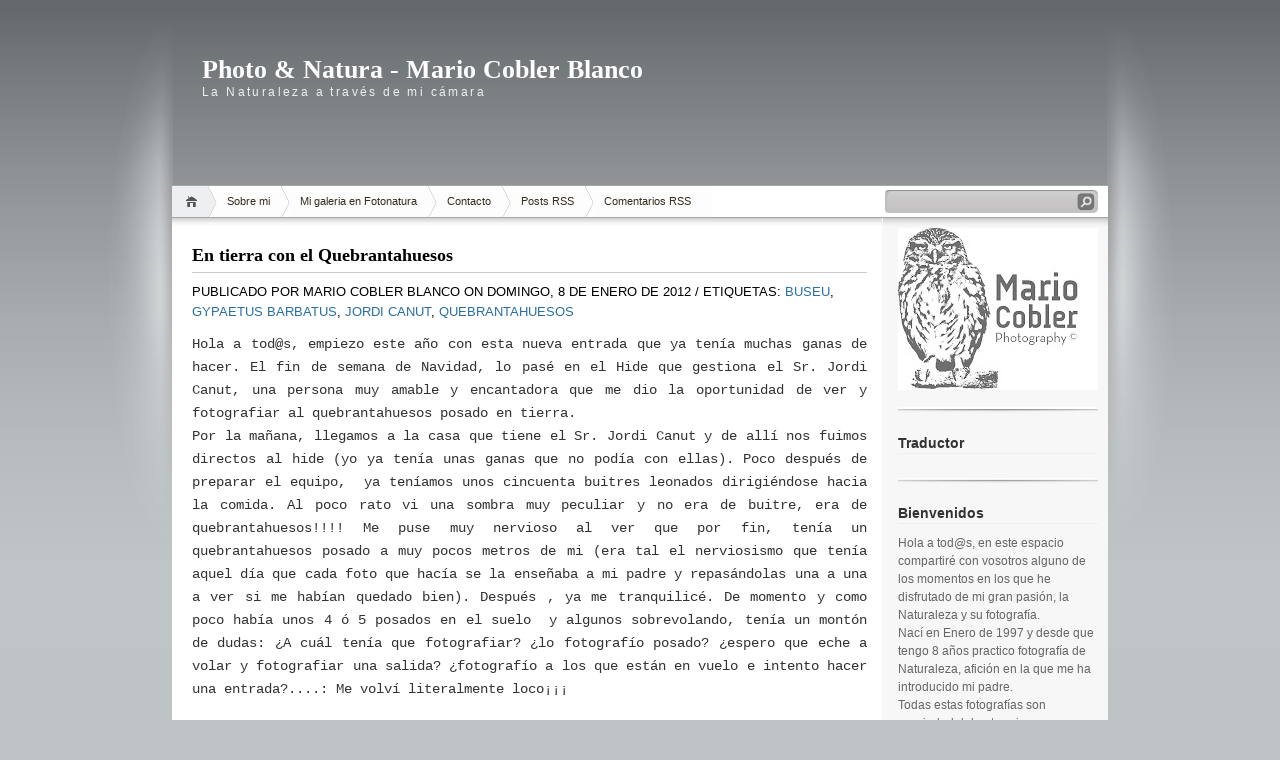

--- FILE ---
content_type: text/html; charset=UTF-8
request_url: http://www.mariocobler.com/2012/01/en-tierra-con-el-quebrantahuesos.html?widgetType=BlogArchive&widgetId=BlogArchive1&action=toggle&dir=open&toggle=MONTHLY-1343772000000&toggleopen=MONTHLY-1325372400000
body_size: 26880
content:
<!DOCTYPE html>
<html dir='ltr' xmlns='http://www.w3.org/1999/xhtml' xmlns:b='http://www.google.com/2005/gml/b' xmlns:data='http://www.google.com/2005/gml/data' xmlns:expr='http://www.google.com/2005/gml/expr'>
<head>
<link href='https://www.blogger.com/static/v1/widgets/2944754296-widget_css_bundle.css' rel='stylesheet' type='text/css'/>
<meta content='text/html; charset=UTF-8' http-equiv='Content-Type'/>
<meta content='blogger' name='generator'/>
<link href='http://www.mariocobler.com/favicon.ico' rel='icon' type='image/x-icon'/>
<link href='http://www.mariocobler.com/2012/01/en-tierra-con-el-quebrantahuesos.html' rel='canonical'/>
<link rel="alternate" type="application/atom+xml" title="Photo &amp; Natura - Mario Cobler Blanco - Atom" href="http://www.mariocobler.com/feeds/posts/default" />
<link rel="alternate" type="application/rss+xml" title="Photo &amp; Natura - Mario Cobler Blanco - RSS" href="http://www.mariocobler.com/feeds/posts/default?alt=rss" />
<link rel="service.post" type="application/atom+xml" title="Photo &amp; Natura - Mario Cobler Blanco - Atom" href="https://www.blogger.com/feeds/719228173012217326/posts/default" />

<link rel="alternate" type="application/atom+xml" title="Photo &amp; Natura - Mario Cobler Blanco - Atom" href="http://www.mariocobler.com/feeds/3471642335861246419/comments/default" />
<!--Can't find substitution for tag [blog.ieCssRetrofitLinks]-->
<link href='https://blogger.googleusercontent.com/img/b/R29vZ2xl/AVvXsEhAVPM-zdGOTdCVP8oVT_u-tAXuqESH8t4eMUOZN96n7j7mxXIlmIyOwe1_j5UXqXC96QaQvvR9tazYAT4GHVwZ6xPI7bpNEsNRqphReAmUj_tWAF38gGsxV0iDIPjztKtL9Mqiq8CKiAs/s640/_33F9417.jpg' rel='image_src'/>
<meta content='http://www.mariocobler.com/2012/01/en-tierra-con-el-quebrantahuesos.html' property='og:url'/>
<meta content='En tierra con el Quebrantahuesos' property='og:title'/>
<meta content='Hola a tod@s, empiezo este año con esta nueva entrada que ya tenía muchas ganas de hacer. El fin de semana de Navidad, lo pasé en el Hide qu...' property='og:description'/>
<meta content='https://blogger.googleusercontent.com/img/b/R29vZ2xl/AVvXsEhAVPM-zdGOTdCVP8oVT_u-tAXuqESH8t4eMUOZN96n7j7mxXIlmIyOwe1_j5UXqXC96QaQvvR9tazYAT4GHVwZ6xPI7bpNEsNRqphReAmUj_tWAF38gGsxV0iDIPjztKtL9Mqiq8CKiAs/w1200-h630-p-k-no-nu/_33F9417.jpg' property='og:image'/>
<title>Photo &amp; Natura - Mario Cobler Blanco: En tierra con el Quebrantahuesos</title>
<link href='http://www.racingbarr21.com//apple-touch-icon.png' rel='apple-touch-icon'/>
<style id='page-skin-1' type='text/css'><!--
/*
-----------------------------------------------
Blogger Template Style
Name:     iNove
Author:   Klodian
URL:      www.deluxetemplates.net
Date:     June 2009
----------------------------------------------- */
#navbar-iframe {
display: none !important;
}
/* Variable definitions
====================
<Variable name="bgcolor" description="Page Background Color"
type="color" default="#fff">
<Variable name="textcolor" description="Text Color"
type="color" default="#333">
<Variable name="linkcolor" description="Link Color"
type="color" default="#58a">
<Variable name="pagetitlecolor" description="Blog Title Color"
type="color" default="#666">
<Variable name="descriptioncolor" description="Blog Description Color"
type="color" default="#999">
<Variable name="titlecolor" description="Post Title Color"
type="color" default="#c60">
<Variable name="bordercolor" description="Border Color"
type="color" default="#ccc">
<Variable name="sidebarcolor" description="Sidebar Title Color"
type="color" default="#999">
<Variable name="sidebartextcolor" description="Sidebar Text Color"
type="color" default="#666">
<Variable name="visitedlinkcolor" description="Visited Link Color"
type="color" default="#999">
<Variable name="bodyfont" description="Text Font"
type="font" default="normal normal 100% Georgia, Serif">
<Variable name="headerfont" description="Sidebar Title Font"
type="font"
default="normal normal 78% 'Trebuchet MS',Trebuchet,Arial,Verdana,Sans-serif">
<Variable name="pagetitlefont" description="Blog Title Font"
type="font"
default="normal normal 200% Georgia, Serif">
<Variable name="descriptionfont" description="Blog Description Font"
type="font"
default="normal normal 78% 'Trebuchet MS', Trebuchet, Arial, Verdana, Sans-serif">
<Variable name="postfooterfont" description="Post Footer Font"
type="font"
default="normal normal 78% 'Trebuchet MS', Trebuchet, Arial, Verdana, Sans-serif">
<Variable name="startSide" description="Side where text starts in blog language"
type="automatic" default="left">
<Variable name="endSide" description="Side where text ends in blog language"
type="automatic" default="right">
*/
/* Use this with templates/template-twocol.html */
body {
background:#BEC3C6 url(https://blogger.googleusercontent.com/img/b/R29vZ2xl/AVvXsEguhzxJ_AH8gzbHkV_WPiuybrINiWR9siD17c8P9peHnbLI0jhqGm1yAbULCI2x_LTYTbMTZmYZntRUvkNauEM2n3hNEP-VUuR0v-IiXzd_pfzoqaVIBNkqO5mF2Scyx3Cwz6xM3Im25_sY/s1600/bg.jpg) repeat-x scroll 0 0;
color:#333333;
font-family:Georgia Serif;
font-size:small;
font-size-adjust:none;
font-stretch:normal;
font-style:normal;
font-variant:normal;
font-weight:normal;
line-height:normal;
margin:0;
text-align:center;
}
a:link {
color:#2970A6;
text-decoration:none;
}
a:visited {
color:#2970A6;
text-decoration:none;
}
a:hover {
color:#5588AA;
text-decoration:underline;
}
a img {
border-width:0;
}
#header-wrapper {
background:transparent url(http://img830.imageshack.us/img830/3449/logomario.jpg) no-repeat scroll 0 0;
border-bottom:1px solid #A6A6A6;
height:150px;
margin-bottom:-13px;
width:936px;
}
#header-inner {
background-position:center center;
margin-left:auto;
margin-right:auto;
}
#header {
color:#FFFFFF;
margin:5px;
text-align:left;
}
#header h1 {
font-family:Trajan pro;
font-size:200%;
font-size-adjust:none;
font-stretch:normal;
font-style:normal;
font-variant:normal;
font-weight:bold;
letter-spacing:0;
line-height:normal;
margin:5px 5px 0;
padding:20px 20px 0;
text-transform:none;
}
#header a {
color:#ffffff;
text-decoration:none;
}
#header a:hover {
color:#ffffff;
}
#header .description {
color:#EEEEEE;
font-family:arial;
font-size:12px;
font-size-adjust:none;
font-stretch:normal;
font-style:normal;
font-variant:normal;
font-weight:normal;
letter-spacing:0.2em;
line-height:normal;
margin:0 5px 5px;
max-width:700px;
padding:0 20px 15px;
text-transform:none;
}
#header img {
margin-left:auto;
margin-right:auto;
}
#outer-wrapper {
font-family:Arial;
font-size:100%;
font-size-adjust:none;
font-stretch:normal;
font-style:normal;
font-variant:normal;
font-weight:normal;
line-height:normal;
margin:0 auto;
padding:10px;
text-align:left;
width:936px;
}
#main-wrapper {
background:#FFFFFF url(https://blogger.googleusercontent.com/img/b/R29vZ2xl/AVvXsEiW3v5RduhCh1X-4Ubmo0yiT8y88yIzTxTLTeh-vGaKzYaONpnNyO4tmPksRErNJZMwjIv-1q89Kvh09oD3OqB_Ju134cWyATw9EPQslRqye8uiOAI3X1oXtI3ErZS2ZuRglAeP6iqE4dth/s1600/main_shadow.gif) repeat-x scroll center top;
float:left;
overflow:hidden;
padding:18px 15px 15px 20px;
width:675px;
}
#sidebar-wrapper {
background:#F7F7F7 url(https://blogger.googleusercontent.com/img/b/R29vZ2xl/AVvXsEgwAAXRU1rXLovTSMwweBQkCmfOIo0514rThadACXtfA6YEWcupKrcYF1JUah4PPOQDWJFpV3N9Tw46RSm8xEPpSZ0ylOhJqxY6BKxs_7FqJ7LgFt97AUOj31TuhZbVQStNLsQF1fCJXx9U/s1600/sidebar_shadow.gif) repeat-x scroll center top;
float:right;
overflow:hidden;
padding-left:15px;
padding-right:10px;
width:200px;
padding-top:10px;
}
h2 {
border-bottom:1px solid #EEEEEE;
color:#333333;
font-family:arial;
font-size:14px;
font-size-adjust:none;
font-stretch:normal;
font-style:normal;
font-variant:normal;
font-weight:bold;
line-height:1.4em;
margin:1.5em 0 0.75em;
text-transform:none;
}
h2.date-header {
margin:1.5em 0 0.5em;
}
.post {
margin:0.5em 0 1.5em;
padding-bottom:1.5em;
}
.post h3 {
border-bottom:1px solid #CCCCCC;
color:#000000;
font-family:verdana;
font-size:18px;
font-weight:bold;
line-height:1.4em;
margin:0.25em 0 0;
padding:0 0 4px;
}
.post h3 a, .post h3 a:visited, .post h3 strong {
color:#000000;
display:block;
font-weight:bold;
text-decoration:none;
}
.post h3 strong, .post h3 a:hover {
color:#333333;
}
.post-body {
font-size:14px;
line-height:1.6em;
margin:0 0 0.75em;
}
.post-body blockquote {
line-height:1.3em;
}
.post-footer {
color:#000000;
font-family:'Trebuchet MS',Trebuchet,Arial,Verdana,Sans-serif;
font-size:13px;
font-size-adjust:none;
font-stretch:normal;
font-style:normal;
font-variant:normal;
font-weight:normal;
line-height:1.6em;
margin:0.75em 0;
text-transform:uppercase;
}
.comment-link {
}
.post img {
border:1px solid #CCCCCC;
padding:2px;
}
.post blockquote {
margin:1em 20px;
}
.post blockquote p {
margin:0.75em 0;
}
.comment-author {
}
#comments h4 {
color:#666666;
font-weight:bold;
letter-spacing:0.2em;
line-height:1.4em;
margin:1em 0;
text-transform:none;
}
#comments-block {
line-height:1.6em;
margin:1em 0 1.5em;
}
#comments-block .comment-author {
background:#EEEEEE none repeat scroll 0 0;
border:1px solid #EEEEEE;
font-size:15px;
font-weight:bold;
margin-right:20px;
padding:5px;
}
#comments .blogger-comment-icon, .blogger-comment-icon {
background:#EEEEEE none repeat scroll 0 0;
border-color:#CCCCCC #CCCCCC #EEEEEE;
border-style:solid;
border-width:2px 1px 1px;
line-height:16px;
padding:5px;
}
#comments-block .comment-body {
border-left:1px solid #EEEEEE;
border-right:1px solid #EEEEEE;
margin-left:0;
margin-right:20px;
padding:7px;
}
#comments-block .comment-footer {
border-bottom:1px solid #EEEEEE;
border-left:1px solid #EEEEEE;
border-right:1px solid #EEEEEE;
font-size:11px;
line-height:2.4em;
margin:-0.25em 20px 2em 0;
padding:5px;
text-transform:none;
}
#comments-block .comment-body p {
margin:0 0 0.75em;
}
.deleted-comment {
color:gray;
font-style:italic;
}
#blog-pager-newer-link {
float:left;
}
#blog-pager-older-link {
float:right;
}
#blog-pager {
text-align:center;
}
.feed-links {
clear:both;
line-height:2.5em;
}
.sidebar {
color:#666666;
font-size:12px;
line-height:1.5em;
}
.sidebar ul {
list-style-image:none;
list-style-position:outside;
list-style-type:none;
margin:0;
padding:0;
}
.sidebar li {
background:transparent url(https://blogger.googleusercontent.com/img/b/R29vZ2xl/AVvXsEgyOzku4nEu6XYMhOnzoRczQI_jUo_A_mLKlri6_2aRNVxWz7tRofRoVVI9C120-6wNYIH0Dk2DDVwcQlb7NcGu-GZ24AhZvoTiJySrlniPRv-LCjTIcf1gM2G4cFFOBLeVzwmVSGy13q1-/s1600/poin.png) no-repeat scroll 0 1px;
line-height:1.5em;
margin:0;
padding:0 0 0.25em 20px;
}
.sidebar .widget, .main .widget {
background:transparent url(https://blogger.googleusercontent.com/img/b/R29vZ2xl/AVvXsEgnIPAD0rsaLVYfNlG7uIcttohyphenhypheniQZdvqZ239yfFo9WAeNnRA_8MiRgvoDRtV_D1Ipwo0osP_OZMcoQETe9H27KlQVd1bsWVKlxBcH791QM8BIz3utbftE98BjZSc1n4IEIZ36641pQ6oUZ/s1600/widgetsep.png) no-repeat scroll center bottom;
margin:0 0 1.5em;
padding:0 0 1.5em;
}
.main .Blog {
border-bottom-width:0;
}
.profile-img {
border:1px solid #CCCCCC;
float:left;
margin:0 5px 5px 0;
padding:4px;
}
.profile-data {
color:#999999;
font-family:'Trebuchet MS',Trebuchet,Arial,Verdana,Sans-serif;
font-size:78%;
font-size-adjust:none;
font-stretch:normal;
font-style:normal;
font-variant:normal;
font-weight:bold;
letter-spacing:0.1em;
line-height:1.6em;
margin:0;
text-transform:uppercase;
}
.profile-datablock {
margin:0.5em 0;
}
.profile-textblock {
line-height:1.6em;
margin:0.5em 0;
}
.profile-link {
font-family:'Trebuchet MS',Trebuchet,Arial,Verdana,Sans-serif;
font-size:78%;
font-size-adjust:none;
font-stretch:normal;
font-style:normal;
font-variant:normal;
font-weight:normal;
letter-spacing:0.1em;
line-height:normal;
text-transform:uppercase;
}
#footer {
background:transparent url(https://blogger.googleusercontent.com/img/b/R29vZ2xl/AVvXsEjDKNVqEULcpqsAUWTCnhBreAKOiYQVnun5kDSvgXDuZxbkaZMJ7wRw1ytt1fdX4TmmqaUbkPDXj7u1wDG3Vf5crRsi2BO8Rc5Z7bgVYLsXiMJwrfvsfN6f3mo7ce-v07tIddSNaybzWWFp/s1600/footer.jpg) no-repeat scroll 0 0;
border-top:1px solid #CCCCCC;
display:block;
font-size:11px;
height:88px;
line-height:145%;
width:100%;
}
#footer a {
color:#2A2A2A;
}
#copyright {
margin-left:20px;
margin-top:12px;
}
#themeinfo {
margin-left:20px;
}
a#powered {
background:transparent url() no-repeat scroll 0 0;
display:block;
float:left;
height:57px;
margin:0 10px 0 5px;
text-indent:-999em;
width:92px;
}
a#gotop {
background:transparent url() no-repeat scroll 0 -304px;
display:block;
float:right;
height:16px;
line-height:18px;
margin:5px 15px 0 0 !important;
padding-left:16px;
text-decoration:none;
}
#wrap {
background:transparent url(https://blogger.googleusercontent.com/img/b/R29vZ2xl/AVvXsEi3WCMY7zwMdmHd2wSqSPZ19C2rkjZaUNGQhzRwOOM0ExOkgCkuxyH_ox-hzwYTKLs7zpA7Q4GAblqpw99tZmtAH860QPZ_coNfL-ZaxtIuHkYMLnhjZvGEJ0BAVCxpBATwEvQShuFFwuyE/s1600/light.gif) no-repeat scroll center top;
padding:20px 0;
}
#navigation {
background:#FFFFFF none repeat scroll 0 0;
border-bottom:1px solid #A6A6A6;
height:31px;
}
#menus li {
display:inline;
list-style-image:none;
list-style-position:outside;
list-style-type:none;
}
#menus li a {
background:transparent url(https://blogger.googleusercontent.com/img/b/R29vZ2xl/AVvXsEhpgf7hwYM1ZBRGsfGIAQI7z4xTeX-Ap9n5zDnKauWE3msZ0XfCVdr51U9BPgAiVnwieFI0CWggIx8__0D8JUw0yLwaBCABYCSG0naLlj3lpa0ESDee4IaCbbNGBxLbdqBtJuIyTfg4_fsV/s1600/menu.gif) no-repeat scroll 0 0;
color:#382E1F;
display:block;
float:left;
font-size:11px;
height:31px;
line-height:31px;
margin-left:-10px;
padding:0 20px;
text-decoration:none;
z-index:1;
}
#menus li a:hover, #menus li a.current {
background-position:0 -31px;
}
#menus li.current_page_item a, #menus li.current-cat a {
background-position:0 -62px;
}
#menus li a.home {
background-position:0 -93px;
margin-left:0;
padding:0;
text-indent:-999em;
width:45px;
}
#menus li a.home:hover {
background-position:0 -124px;
}
#menus li.current_page_item a.home {
background-position:0 -155px;
margin-left:-40px;
}
#menus li a.lastmenu:hover {
background-position:0 0;
cursor:default;
}
#searchbox {
background:transparent url(https://blogger.googleusercontent.com/img/b/R29vZ2xl/AVvXsEjQJxthyphenhyphenbaMCUj82YS_62m7exb5u-lfmeXPfmbHG1EfS6nsPH-HEpxvngmtf8B68xGWlksTuJ8zPaN4nRI8flVNCRW4qyzJyy97UgLug3Gyu6gt3yCWe76wFA513Ie_rNZD6D1IOduXpg4S/s1600/searchbox.gif) no-repeat scroll 0 0;
display:block;
float:right;
height:23px;
margin-right:10px !important;
margin-top:4px;
padding:2px;
width:209px;
}
#searchbox .textfield {
background:transparent none repeat scroll 0 0;
border:0 none;
float:left;
margin-right:2px;
padding-left:2px;
width:185px;
}
#searchbox .button {
background:transparent none repeat scroll 0 0;
border:0 none;
cursor:pointer;
float:left;
height:18px;
margin-top:1px;
width:18px;
}
#searchbox .searchtip {
color:#999999;
}
#content-wrapper {
background:#FFFFFF url(https://blogger.googleusercontent.com/img/b/R29vZ2xl/AVvXsEhIbsrJYjlOo5axLx3A09dwYJ8sCwH8TfEuNp9EwOsAUcmx445aYxnE7-NFO2Eb28Nb8K2CMP3yNfQgsuQKHRvZAfMfUfr4W_jRXpR1S-nhRUFn0lwcxbTV7Y6OTFPbk3Rm0fmqwUG1k1bI/s1600/sidesep.gif) repeat-y scroll right center;
min-height:400px;
}

--></style>
<link href='https://sites.google.com/site/racingbarr21/favicon.ico' rel='shortcut icon'/>
<link href='https://www.blogger.com/dyn-css/authorization.css?targetBlogID=719228173012217326&amp;zx=cf76ddaf-ac57-46df-a413-85e6fd896ba8' media='none' onload='if(media!=&#39;all&#39;)media=&#39;all&#39;' rel='stylesheet'/><noscript><link href='https://www.blogger.com/dyn-css/authorization.css?targetBlogID=719228173012217326&amp;zx=cf76ddaf-ac57-46df-a413-85e6fd896ba8' rel='stylesheet'/></noscript>
<meta name='google-adsense-platform-account' content='ca-host-pub-1556223355139109'/>
<meta name='google-adsense-platform-domain' content='blogspot.com'/>

</head>
<body>
<div class='navbar section' id='navbar'><div class='widget Navbar' data-version='1' id='Navbar1'><script type="text/javascript">
    function setAttributeOnload(object, attribute, val) {
      if(window.addEventListener) {
        window.addEventListener('load',
          function(){ object[attribute] = val; }, false);
      } else {
        window.attachEvent('onload', function(){ object[attribute] = val; });
      }
    }
  </script>
<div id="navbar-iframe-container"></div>
<script type="text/javascript" src="https://apis.google.com/js/platform.js"></script>
<script type="text/javascript">
      gapi.load("gapi.iframes:gapi.iframes.style.bubble", function() {
        if (gapi.iframes && gapi.iframes.getContext) {
          gapi.iframes.getContext().openChild({
              url: 'https://www.blogger.com/navbar/719228173012217326?po\x3d3471642335861246419\x26origin\x3dhttp://www.mariocobler.com',
              where: document.getElementById("navbar-iframe-container"),
              id: "navbar-iframe"
          });
        }
      });
    </script><script type="text/javascript">
(function() {
var script = document.createElement('script');
script.type = 'text/javascript';
script.src = '//pagead2.googlesyndication.com/pagead/js/google_top_exp.js';
var head = document.getElementsByTagName('head')[0];
if (head) {
head.appendChild(script);
}})();
</script>
</div></div>
<div id='wrap'>
<div id='outer-wrapper'><div id='wrap2'>
<!-- skip links for text browsers -->
<span id='skiplinks' style='display:none;'>
<a href='#main'>skip to main </a> |
      <a href='#sidebar'>skip to sidebar</a>
</span>
<div id='header-wrapper'>
<div class='header section' id='header'><div class='widget Header' data-version='1' id='Header1'>
<div id='header-inner'>
<div class='titlewrapper'>
<h1 class='title'>
<a href='http://www.mariocobler.com/'>
Photo &amp; Natura - Mario Cobler Blanco
</a>
</h1>
</div>
<div class='descriptionwrapper'>
<p class='description'><span>La Naturaleza a través de mi cámara</span></p>
</div>
</div>
</div></div>
</div>
<!-- navigation START -->
<div id='navigation'>
<!-- menus START -->
<ul id='menus'>
<li class='current_page_item'><a Title='Inicio' class='home' href='http://www.mariocobler.com/' title='Home'>Home</a></li>
<li class='page_item page-item-2'><a href='http://www.blogger.com/profile/00476019905740932968' title='Sobre mi'>Sobre mi</a></li>
<li class='page_item page-item-2'><a href='http://www.fotonatura.org/galerias/10516/'>Mi galeria en Fotonatura</a></li>
<li class='page_item page-item-2'><a href='mailto:mariocobler@gmail.com'>Contacto</a></li>
<li class='page_item page-item-2'><a href='http://www.mariocobler.com/feeds/posts/default'>Posts RSS</a></li>
<li class='page_item page-item-2'><a href='http://www.mariocobler.com/feeds/comments/default'>Comentarios RSS</a></li>
</ul>
<!-- menus END -->
<!-- searchbox START -->
<div id='searchbox'>
<form action='search/' method='get'>
<div class='content'>
<input class='textfield' name='q' size='24' type='text' value=''/>
<input class='button' type='submit' value=''/>
</div>
</form>
</div></div>
<div id='content-wrapper'>
<div id='crosscol-wrapper' style='text-align:center'>
<div class='crosscol no-items section' id='crosscol'></div>
</div>
<div id='main-wrapper'>
<div class='main section' id='main'><div class='widget Blog' data-version='1' id='Blog1'>
<div class='blog-posts hfeed'>
<!--Can't find substitution for tag [adStart]-->
<div class='post hentry uncustomized-post-template'>
<a name='3471642335861246419'></a>
<h3 class='post-title entry-title'>
<a href='http://www.mariocobler.com/2012/01/en-tierra-con-el-quebrantahuesos.html'>En tierra con el Quebrantahuesos</a>
</h3>
<div class='post-footer'>
<div class='post-header-line-1'></div>
<div class='post-footer-line post-footer-line-1'>
<span class='post-author vcard'>
Publicado por
<span class='fn'>Mario Cobler Blanco</span>
<span class='post-timestamp'>on domingo, 8 de enero de 2012</span>
</span>
<span class='post-labels'> / 
        
Etiquetas:
<a href='http://www.mariocobler.com/search/label/Buseu' rel='tag'>Buseu</a>,
<a href='http://www.mariocobler.com/search/label/Gypaetus%20Barbatus' rel='tag'>Gypaetus Barbatus</a>,
<a href='http://www.mariocobler.com/search/label/Jordi%20Canut' rel='tag'>Jordi Canut</a>,
<a href='http://www.mariocobler.com/search/label/Quebrantahuesos' rel='tag'>Quebrantahuesos</a>
</span>
<span class='post-comment-link'>
</span>
</div>
</div>
<div class='post-header-line-1'></div>
<div class='post-body entry-content'>
<div class="MsoNormal" style="text-align: justify;"><span lang="ES-TRAD" style="font-family: 'Courier New';">Hola a tod@s, empiezo este año con esta nueva entrada que ya tenía muchas ganas de hacer. El fin de semana de Navidad, lo pasé en el Hide que gestiona el Sr. Jordi Canut, una persona muy amable y encantadora que me dio la oportunidad de ver y fotografiar al quebrantahuesos posado en tierra. <o:p></o:p></span></div><div class="MsoNormal" style="text-align: justify;"><span lang="ES-TRAD" style="font-family: 'Courier New';">Por la mañana, llegamos a la casa que tiene el Sr. Jordi Canut y de allí nos fuimos directos al hide (yo ya tenía unas ganas que no podía con ellas). Poco después de preparar el equipo, &nbsp;ya teníamos unos cincuenta buitres leonados dirigiéndose hacia la comida. Al poco rato vi una sombra muy peculiar y no era de buitre, era de quebrantahuesos!!!! Me puse muy nervioso al ver que por fin, tenía un quebrantahuesos posado a muy pocos metros de mi (era tal el nerviosismo que tenía aquel día que cada foto que hacía se la enseñaba a mi padre y repasándolas una a una a ver si me habían quedado bien). Después , ya me tranquilicé. De momento y como poco había unos 4 ó 5 posados en el suelo &nbsp;y algunos sobrevolando, tenía un montón de dudas: &#191;A cuál tenía que fotografiar? &#191;lo fotografío posado? &#191;espero que eche a volar y fotografiar una salida? &#191;fotografío a los que están en vuelo e intento hacer una entrada?....: Me volví literalmente loco&#161;&#161;&#161;<o:p></o:p></span><br />
<span lang="ES-TRAD" style="font-family: 'Courier New';"><br />
</span></div><div class="MsoNormal" style="text-align: justify;"><span lang="ES-TRAD" style="font-family: 'Courier New';"> </span></div><table align="center" cellpadding="0" cellspacing="0" class="tr-caption-container" style="margin-left: auto; margin-right: auto; text-align: center;"><tbody>
<tr><td style="text-align: center;"><a href="https://blogger.googleusercontent.com/img/b/R29vZ2xl/AVvXsEhAVPM-zdGOTdCVP8oVT_u-tAXuqESH8t4eMUOZN96n7j7mxXIlmIyOwe1_j5UXqXC96QaQvvR9tazYAT4GHVwZ6xPI7bpNEsNRqphReAmUj_tWAF38gGsxV0iDIPjztKtL9Mqiq8CKiAs/s1600/_33F9417.jpg" imageanchor="1" style="margin-left: auto; margin-right: auto;"><img border="0" height="426" src="https://blogger.googleusercontent.com/img/b/R29vZ2xl/AVvXsEhAVPM-zdGOTdCVP8oVT_u-tAXuqESH8t4eMUOZN96n7j7mxXIlmIyOwe1_j5UXqXC96QaQvvR9tazYAT4GHVwZ6xPI7bpNEsNRqphReAmUj_tWAF38gGsxV0iDIPjztKtL9Mqiq8CKiAs/s640/_33F9417.jpg" width="640" /></a></td></tr>
<tr><td class="tr-caption" style="text-align: center;">Ya están aqui&#161;&#161;&#161;</td></tr>
</tbody></table><div class="MsoNormal" style="text-align: justify;"><span style="font-family: 'Courier New';">Entonces me decidí por un adulto posado (que es el que más me gusta, je je) y cuando ya le tiré unas cuantas fotos, cambié a otro individuo, también adulto y con muy buen aspecto y mal genio, pues arremetía contra otros ejemplares. Tenía un plumaje precioso y bien maquillado y comía bastante, hasta que me di cuenta de que en su pico había algo extraño. Amplié la foto que le hice y pude ver que</span><span style="font-family: 'Courier New';">&nbsp; </span><span style="font-family: 'Courier New';">efectivamente le pasaba algo muy grave: Tenia toda la parte del pico inferior rota y la lengua la tenía hacia fuera. Le enseñé las fotos al Sr. Canut, y me comentó que a este ejemplar le harán un seguimiento especial. A parte de estos, bajaron otros muchos que os mostraré más abajo con las fotos.</span><br />
<span style="font-family: 'Courier New';"><br />
</span></div><table align="center" cellpadding="0" cellspacing="0" class="tr-caption-container" style="margin-left: auto; margin-right: auto; text-align: center;"><tbody>
<tr><td style="text-align: center;"><a href="https://blogger.googleusercontent.com/img/b/R29vZ2xl/AVvXsEgHY16zbuuQA6KHJjLgpiyMPXOLDprNm5S_9jI91acPyxYMxJXrl7CUinXM-j5vHEeLNqljYks77JG-OiaQQ9Sx9YmJIauRqCrT1F8T5pGY_ic02IO-T6VyxkdwatsuS-rYp6gA7iRwhRA/s1600/_33F9099.jpg" imageanchor="1" style="margin-left: auto; margin-right: auto;"><img border="0" height="426" src="https://blogger.googleusercontent.com/img/b/R29vZ2xl/AVvXsEgHY16zbuuQA6KHJjLgpiyMPXOLDprNm5S_9jI91acPyxYMxJXrl7CUinXM-j5vHEeLNqljYks77JG-OiaQQ9Sx9YmJIauRqCrT1F8T5pGY_ic02IO-T6VyxkdwatsuS-rYp6gA7iRwhRA/s640/_33F9099.jpg" width="640" /></a></td></tr>
<tr><td class="tr-caption" style="text-align: center;">Adulto con la imperfección en el pico.</td></tr>
</tbody></table><div class="MsoNormal" style="text-align: justify;"><div class="separator" style="clear: both; text-align: center;"><a href="https://blogger.googleusercontent.com/img/b/R29vZ2xl/AVvXsEiYRhnd6Cw_dSPOabNz3C2OMsMq4dwfmZxbFjsue391_Ka6hv45K4C6-jy8he-IuSpBMUsQa6ycHWkTaZWbmRaqHGalLH_9_AzpZi2AJOheebUaVaqjggeJ9l27ZOhhoDOiYOmcmatuJds/s1600/_33F9647.jpg" imageanchor="1"><img border="0" height="426" src="https://blogger.googleusercontent.com/img/b/R29vZ2xl/AVvXsEiYRhnd6Cw_dSPOabNz3C2OMsMq4dwfmZxbFjsue391_Ka6hv45K4C6-jy8he-IuSpBMUsQa6ycHWkTaZWbmRaqHGalLH_9_AzpZi2AJOheebUaVaqjggeJ9l27ZOhhoDOiYOmcmatuJds/s640/_33F9647.jpg" width="640" /></a></div><div class="separator" style="clear: both; text-align: center;"><br />
</div><div class="separator" style="clear: both; text-align: center;"><a href="https://blogger.googleusercontent.com/img/b/R29vZ2xl/AVvXsEgd4NBx8PDxKZz1L4T5BKEhvkj77Z7GqnKAf_cOOYN1btlxGPwx-pebcWRGKEuhd_fHx6I0YOYwoVAvMi05Knr9P91G5kllOAO2HrLHWbD6LrQGd2O5SvZXyg-YOC7Lql_w5ERgfi-ZSUw/s1600/_33F9183.jpg" imageanchor="1"><img border="0" height="426" src="https://blogger.googleusercontent.com/img/b/R29vZ2xl/AVvXsEgd4NBx8PDxKZz1L4T5BKEhvkj77Z7GqnKAf_cOOYN1btlxGPwx-pebcWRGKEuhd_fHx6I0YOYwoVAvMi05Knr9P91G5kllOAO2HrLHWbD6LrQGd2O5SvZXyg-YOC7Lql_w5ERgfi-ZSUw/s640/_33F9183.jpg" width="640" /></a></div><span style="font-family: 'Courier New';">Si bien mi intención era fotografiar quebrantahuesos posados, el hide y estas magnificas aves me permitieron hacer algunos vuelos que os muestro:</span><br />
<span style="font-family: 'Courier New';"><br />
</span><br />
<div class="separator" style="clear: both; text-align: center;"><a href="https://blogger.googleusercontent.com/img/b/R29vZ2xl/AVvXsEj78Grlgfj14mECitkhymmsHnUQM4kIBcFDQgn0N4PP03KpIbEgsHmKVyU0s32V0cs-nSG6HokUN2QA0raRotuq_a5IH1gjhPdY4WmEvVnoKdWyBw-lHSYiUezhz1l_S6E5sSaOZYaTco4/s1600/_33F0417.jpg" imageanchor="1" style="margin-left: 1em; margin-right: 1em;"><img border="0" height="426" src="https://blogger.googleusercontent.com/img/b/R29vZ2xl/AVvXsEj78Grlgfj14mECitkhymmsHnUQM4kIBcFDQgn0N4PP03KpIbEgsHmKVyU0s32V0cs-nSG6HokUN2QA0raRotuq_a5IH1gjhPdY4WmEvVnoKdWyBw-lHSYiUezhz1l_S6E5sSaOZYaTco4/s640/_33F0417.jpg" width="640" /></a></div><br />
<div class="separator" style="clear: both; text-align: center;"><a href="https://blogger.googleusercontent.com/img/b/R29vZ2xl/AVvXsEi7Z7Wq85b49htEqWnZTB-Qg_6RXbd_h0FWjDy01Q1XDjaVrCPtdrogzk_Y2U5xxg01vCv3eHbUlMlcbgEl3VqzLXe8EYdyTl3Pqf_O6LA_Zru_w6DbJl-p28HseoB3JNSNmb4HyD3ub74/s1600/_33F0542.jpg" imageanchor="1" style="margin-left: 1em; margin-right: 1em;"><img border="0" height="426" src="https://blogger.googleusercontent.com/img/b/R29vZ2xl/AVvXsEi7Z7Wq85b49htEqWnZTB-Qg_6RXbd_h0FWjDy01Q1XDjaVrCPtdrogzk_Y2U5xxg01vCv3eHbUlMlcbgEl3VqzLXe8EYdyTl3Pqf_O6LA_Zru_w6DbJl-p28HseoB3JNSNmb4HyD3ub74/s640/_33F0542.jpg" width="640" /></a></div><br />
<div class="separator" style="clear: both; text-align: center;"><a href="https://blogger.googleusercontent.com/img/b/R29vZ2xl/AVvXsEiL3gxW-weG6m77GMj8KqpDe8r__TKwBrzTtu-9cZEFX_IbA_WLsgaWsvuKUl4B2vESKKMFs8AWmZeMSREVFeGURl_SizhqDYwpRBRSNs-dfYd-Jh0TnaYazqut1cCvajba3sD32RpSu_s/s1600/_33F0505.jpg" imageanchor="1"><img border="0" height="426" src="https://blogger.googleusercontent.com/img/b/R29vZ2xl/AVvXsEiL3gxW-weG6m77GMj8KqpDe8r__TKwBrzTtu-9cZEFX_IbA_WLsgaWsvuKUl4B2vESKKMFs8AWmZeMSREVFeGURl_SizhqDYwpRBRSNs-dfYd-Jh0TnaYazqut1cCvajba3sD32RpSu_s/s640/_33F0505.jpg" width="640" /></a></div><div class="separator" style="clear: both; text-align: center;"><br />
</div><div class="separator" style="clear: both; text-align: center;"><a href="https://blogger.googleusercontent.com/img/b/R29vZ2xl/AVvXsEj3kJ-f888v0tWIx7vKjYkWqpyfp-ro2XxdYrKpczPq0nHtMbFa04wCH9lXgeWLH1laJSJdc3tgpu6luvtjc06ONOLimiR0kiH8FGp4Ex_MLjlCRXZp1rGLswvkFZtf3ctJnqc5YUChvxc/s1600/_33F9396.jpg" imageanchor="1" style="margin-left: 1em; margin-right: 1em; text-align: center;"><img border="0" height="426" src="https://blogger.googleusercontent.com/img/b/R29vZ2xl/AVvXsEj3kJ-f888v0tWIx7vKjYkWqpyfp-ro2XxdYrKpczPq0nHtMbFa04wCH9lXgeWLH1laJSJdc3tgpu6luvtjc06ONOLimiR0kiH8FGp4Ex_MLjlCRXZp1rGLswvkFZtf3ctJnqc5YUChvxc/s640/_33F9396.jpg" width="640" /></a></div><br />
<div class="separator" style="clear: both; text-align: center;"><a href="https://blogger.googleusercontent.com/img/b/R29vZ2xl/AVvXsEhOPKSo__MGoA6u6jTL6PqXitXYGX-0p8xDUP29a4iTngMYGginXPU9zsLn07R_jziFK0oh1xp8HYne-radIw01cZVWOPHn7_haWkooKfla371nKM5Kb-XMjNodssiOrEA7nNlLnu4awtg/s1600/_33F0532.jpg" imageanchor="1"><img border="0" height="426" src="https://blogger.googleusercontent.com/img/b/R29vZ2xl/AVvXsEhOPKSo__MGoA6u6jTL6PqXitXYGX-0p8xDUP29a4iTngMYGginXPU9zsLn07R_jziFK0oh1xp8HYne-radIw01cZVWOPHn7_haWkooKfla371nKM5Kb-XMjNodssiOrEA7nNlLnu4awtg/s640/_33F0532.jpg" width="640" /></a></div><span style="font-family: 'Courier New';">Ya de vuelta a la casa y a la hora de cenar, vino su mujer y dos de sus hijos (muy agradables todos ellos) y nos pusimos a cenar. Al acabar, corrí hacía el ordenador para seguir mirando las fotos, fue una noche muy agradable en la que el Sr. Canut me enseñó muchas cosas de los quebrantahuesos y me explicó otras de la fauna que vivía en esa zona. Al día siguiente nos levantamos con un viento muy fuerte, hacía más frío que el día anterior y no se veía volar nada por el cielo.&nbsp;</span><br />
<span style="font-family: 'Courier New';"><br />
</span><br />
<div class="separator" style="clear: both; text-align: center;"><a href="https://blogger.googleusercontent.com/img/b/R29vZ2xl/AVvXsEhaJyHLFk8sS7R5rKg85jNmPNJ5QBvxE_7Ccf1yLPpEHpANssKWs8_ukbBxm4Ycal0mwc9TChfvltE2XrF-TB0WTdezdpiQpwx9rqaFVeGnVO3vKAD7K1gJTgj2Ho7bZCfWhWuHJlSfa-0/s1600/_33F0561.jpg" imageanchor="1" style="margin-left: 1em; margin-right: 1em;"><img border="0" height="426" src="https://blogger.googleusercontent.com/img/b/R29vZ2xl/AVvXsEhaJyHLFk8sS7R5rKg85jNmPNJ5QBvxE_7Ccf1yLPpEHpANssKWs8_ukbBxm4Ycal0mwc9TChfvltE2XrF-TB0WTdezdpiQpwx9rqaFVeGnVO3vKAD7K1gJTgj2Ho7bZCfWhWuHJlSfa-0/s640/_33F0561.jpg" width="640" /></a></div><br />
<div class="separator" style="clear: both; text-align: center;"><a href="https://blogger.googleusercontent.com/img/b/R29vZ2xl/AVvXsEgytdNnyGosviM08TL3KwsnhS8GuUJfEsM9X3ihbB4wCLnFxGlHnpwdXH17I3BChOWjBlOGt1XKlL-Y11p2rpShqSSrMEfBRY9ov8OfmF06GtnDfIJxa5SNaCA4UU7unVAvBkiNael6J40/s1600/_33F0585.jpg" imageanchor="1" style="margin-left: 1em; margin-right: 1em;"><img border="0" height="426" src="https://blogger.googleusercontent.com/img/b/R29vZ2xl/AVvXsEgytdNnyGosviM08TL3KwsnhS8GuUJfEsM9X3ihbB4wCLnFxGlHnpwdXH17I3BChOWjBlOGt1XKlL-Y11p2rpShqSSrMEfBRY9ov8OfmF06GtnDfIJxa5SNaCA4UU7unVAvBkiNael6J40/s640/_33F0585.jpg" width="640" /></a></div><br />
<div class="separator" style="clear: both; text-align: center;"><a href="https://blogger.googleusercontent.com/img/b/R29vZ2xl/AVvXsEiOwxLSB23K71XgsVXi1CIiJWSW0rSosWfnVjkWtuLvv_Du9yVjOTK_Lup-Gj1tcwRTBwCj4e6PyETuIvMb6PKnrArHm1ZZVOhJoVuXyjlNeyxqxWXGSGdblpUnJDbedXx8uHd4OawKW4I/s1600/_33F9493.jpg" imageanchor="1" style="margin-left: 1em; margin-right: 1em;"><img border="0" height="426" src="https://blogger.googleusercontent.com/img/b/R29vZ2xl/AVvXsEiOwxLSB23K71XgsVXi1CIiJWSW0rSosWfnVjkWtuLvv_Du9yVjOTK_Lup-Gj1tcwRTBwCj4e6PyETuIvMb6PKnrArHm1ZZVOhJoVuXyjlNeyxqxWXGSGdblpUnJDbedXx8uHd4OawKW4I/s640/_33F9493.jpg" width="640" /></a></div><span style="font-family: 'Courier New';">Nos dirigimos al hide y mientras montaba el equipo me di cuenta de que había sombras sobrevolando el hide así que lo monté rápido y con cautela y me preparé para lo que me pudiese venir. &nbsp;A lo largo del día, nos fueron entrando cada vez más quebrantahuesos. El dato más curioso de se día fue la llegada de un individuo joven, de unos tres años de edad, que tenía un problema en el pico similar al del adulto del día anterior: Tenía la parte del pico inferior más larga que la superior, pero me tranquilicé al ver como se comía un hueso y lo hizo de una manera muy natural.</span><br />
<span style="font-family: 'Courier New';"><br />
</span><br />
<div class="separator" style="clear: both; text-align: center;"><a href="https://blogger.googleusercontent.com/img/b/R29vZ2xl/AVvXsEgbj1aq2boHF27KblIh7yUmLHoGeulBfxSwc2BQu9fc10v8A18WbRRDCtfp3MBmyPwGaVxANiQvwLyrfMHL-FlHWdftbUqQ5Y_EAbuNTKr7LNFHx1UkIacyjlmMRoQrhyphenhyphenyAMU80Q-ZBKFI/s1600/_33F9871.jpg" imageanchor="1" style="margin-left: 1em; margin-right: 1em;"><img border="0" height="425" src="https://blogger.googleusercontent.com/img/b/R29vZ2xl/AVvXsEgbj1aq2boHF27KblIh7yUmLHoGeulBfxSwc2BQu9fc10v8A18WbRRDCtfp3MBmyPwGaVxANiQvwLyrfMHL-FlHWdftbUqQ5Y_EAbuNTKr7LNFHx1UkIacyjlmMRoQrhyphenhyphenyAMU80Q-ZBKFI/s640/_33F9871.jpg" width="640" /></a></div><div class="separator" style="clear: both; text-align: center;"><br />
</div><div class="separator" style="clear: both; text-align: center;"><a href="https://blogger.googleusercontent.com/img/b/R29vZ2xl/AVvXsEixX0SDeBPBMzLZNwYHDkiSzbFJFtzO8q5CTy0vhyphenhyphenWb82RMG1viiiUuJmgTVyW-0gb52glT-YCcrY1_pE6GQUWndgk1hTVjfzyHregFa1iuRBrW46SuKHqSjaxhhQlOWLLILJPlM3IKALk/s1600/_33F9907.jpg" imageanchor="1" style="margin-left: 1em; margin-right: 1em;"><img border="0" height="426" src="https://blogger.googleusercontent.com/img/b/R29vZ2xl/AVvXsEixX0SDeBPBMzLZNwYHDkiSzbFJFtzO8q5CTy0vhyphenhyphenWb82RMG1viiiUuJmgTVyW-0gb52glT-YCcrY1_pE6GQUWndgk1hTVjfzyHregFa1iuRBrW46SuKHqSjaxhhQlOWLLILJPlM3IKALk/s640/_33F9907.jpg" width="640" /></a></div><br />
<div class="separator" style="clear: both; text-align: center;"><a href="https://blogger.googleusercontent.com/img/b/R29vZ2xl/AVvXsEj4qADVVifLD2pD0chGpVgLZssaMysN1Bu3kYd8JhrFkpvB0hB8ZBN_AMX-ixHABpZsgyj04XGYUBDwYNL9TmLz9sWDrPWF3EmC7URdOw3hP6SKlkaVcfdrbpCaeHPsDzFDZrdBNcnBhi8/s1600/_33F9931.jpg" imageanchor="1" style="margin-left: 1em; margin-right: 1em;"><img border="0" height="426" src="https://blogger.googleusercontent.com/img/b/R29vZ2xl/AVvXsEj4qADVVifLD2pD0chGpVgLZssaMysN1Bu3kYd8JhrFkpvB0hB8ZBN_AMX-ixHABpZsgyj04XGYUBDwYNL9TmLz9sWDrPWF3EmC7URdOw3hP6SKlkaVcfdrbpCaeHPsDzFDZrdBNcnBhi8/s640/_33F9931.jpg" width="640" /></a></div><br />
<div class="separator" style="clear: both; text-align: center;"><a href="https://blogger.googleusercontent.com/img/b/R29vZ2xl/AVvXsEgqUlieqKpXdP_tZ9cisf626Ogl8_rWuNd4vozkVZSXQP9qjYjZU2Nxfl2PX-6oyi_RvYtsIphlAYuABa3vr7-54fXPMOL54UOpKiUPcxVKVm3C-QyhL8mcox5kRmY_70Xxbokm0wxfKcA/s1600/_33F9926.jpg" imageanchor="1" style="margin-left: 1em; margin-right: 1em;"><img border="0" height="426" src="https://blogger.googleusercontent.com/img/b/R29vZ2xl/AVvXsEgqUlieqKpXdP_tZ9cisf626Ogl8_rWuNd4vozkVZSXQP9qjYjZU2Nxfl2PX-6oyi_RvYtsIphlAYuABa3vr7-54fXPMOL54UOpKiUPcxVKVm3C-QyhL8mcox5kRmY_70Xxbokm0wxfKcA/s640/_33F9926.jpg" width="640" /></a></div>&nbsp;<span style="font-family: 'Courier New';">Esos días han sido muy intensos y emocionantes. He tenido la suerte de ver y fotografiar a menudo los quebrantahuesos en vuelo, pero nunca lo había podido hacer cuando están posados y menos un grupo tan numeroso. Ha sido interesante ver cómo interactúan entre ellos, como se mueven ignorando totalmente a los buitres y como cada uno de ellos tenía su personalidad y la mostraba, como el individuo adulto con el problema en el pico, que parecía muy dominante y bastante arisco.</span><br />
<span style="font-family: 'Courier New';"><br />
</span><br />
<div class="separator" style="clear: both; text-align: center;"><a href="https://blogger.googleusercontent.com/img/b/R29vZ2xl/AVvXsEjpco62JRnKVwgBYk7orAZXSUnfoxURN8ZSTKew1uqVKW1kYE6gBKqBm62-m3CQE3leumbviMMF5TxJcFUmD3eMs0yqcDYgE5P-Aky0LYhX_NDvGDf8WR7HxVisVBQfY5-vUbvMcNxL0wE/s1600/_33F9584.jpg" imageanchor="1" style="margin-left: 1em; margin-right: 1em;"><img border="0" height="426" src="https://blogger.googleusercontent.com/img/b/R29vZ2xl/AVvXsEjpco62JRnKVwgBYk7orAZXSUnfoxURN8ZSTKew1uqVKW1kYE6gBKqBm62-m3CQE3leumbviMMF5TxJcFUmD3eMs0yqcDYgE5P-Aky0LYhX_NDvGDf8WR7HxVisVBQfY5-vUbvMcNxL0wE/s640/_33F9584.jpg" width="640" /></a></div><br />
<div class="separator" style="clear: both; text-align: center;"><a href="https://blogger.googleusercontent.com/img/b/R29vZ2xl/AVvXsEgz96AVT4uzPiuee3dya0bJG8Jw5qLsCWJzERjPnIh0KRFMzm7s-76dhqSBm2Dkd3cK2Vc-mfkhQ2uqGdGofSDnFIqIxkzcc5m9DLVc1kgeH40QUDysZaUdzPWeea8HAORr57i9gvNXhwM/s1600/_33F9637.jpg" imageanchor="1" style="margin-left: 1em; margin-right: 1em;"><img border="0" height="426" src="https://blogger.googleusercontent.com/img/b/R29vZ2xl/AVvXsEgz96AVT4uzPiuee3dya0bJG8Jw5qLsCWJzERjPnIh0KRFMzm7s-76dhqSBm2Dkd3cK2Vc-mfkhQ2uqGdGofSDnFIqIxkzcc5m9DLVc1kgeH40QUDysZaUdzPWeea8HAORr57i9gvNXhwM/s640/_33F9637.jpg" width="640" /></a></div><span style="font-family: 'Courier New';">Para acabar recomiendo a tod@s los que podáis una visita a este hide, no solo para fotografiar los quebrantahuesos si no por el buen rato que pasareis con &nbsp;el Sr. Jordi Canut un verdadero apasionado de la Naturaleza. Os pongo los datos de contacto:</span></div><div class="MsoNormal"><br />
</div><div align="center" class="MsoNormal" style="text-align: center;"><span lang="CA" style="font-family: 'Courier New';">Jordi Canut<br />
<b>Associació per a la Conservació del Gall fer.<br />
</b></span><b><span style="font-family: 'Courier New';">Asociación para la Conservación del Urogallo</span></b><b><span lang="CA" style="font-family: 'Courier New';">.<br />
</span></b><b><span lang="FR" style="font-family: 'Courier New';">Association pour la conservation du Grand tétras.</span></b><b><span lang="CA" style="font-family: 'Courier New';"><br />
</span></b><span lang="CA" style="font-family: 'Courier New';">c/ Únic s/n (Casa Felip)<br />
25592 Buseu (Baix Pallars)<br />
Lleida (España)<br />
<a href="mailto:jordi.canut@tetrao.org" target="_blank">jordi.canut@tetrao.org</a><br />
Mòbil : 650952197<o:p></o:p></span></div><div align="center" class="MsoNormal" style="text-align: center;"><span lang="CA" style="font-family: 'Courier New';"><a href="http://www.tetrao.org/" target="_blank">www.tetrao.org</a><o:p></o:p></span></div><div class="MsoNormal" style="text-align: justify;"><br />
<br />
<div class="separator" style="clear: both; text-align: center;"><a href="https://blogger.googleusercontent.com/img/b/R29vZ2xl/AVvXsEjrbEml30JEXZxqOSw8VsMNhSEYnaG-TWWtLmpa5eCPBLRXToA3bWpdO4H6KRtMTwsw4BsDyGMBlkWJDmftL5_tulCZJdQOdpXD2yBCAxfSPj3F0gpLEf11ZAbAl-MXNU8QU0O1boX89JQ/s1600/_33F9663.jpg" imageanchor="1" style="margin-left: 1em; margin-right: 1em;"><img border="0" height="426" src="https://blogger.googleusercontent.com/img/b/R29vZ2xl/AVvXsEjrbEml30JEXZxqOSw8VsMNhSEYnaG-TWWtLmpa5eCPBLRXToA3bWpdO4H6KRtMTwsw4BsDyGMBlkWJDmftL5_tulCZJdQOdpXD2yBCAxfSPj3F0gpLEf11ZAbAl-MXNU8QU0O1boX89JQ/s640/_33F9663.jpg" width="640" /></a></div><br />
</div><div class="MsoNormal" style="text-align: justify;"><span style="font-family: 'Courier New';">Un saludo desde Girona</span><br />
<span style="font-family: 'Courier New';"><br />
</span><br />
<span style="font-family: 'Courier New';">Mario Cobler Blanco</span></div>
<div style='clear: both;'></div>
</div>
<div class='post-footer'>
<div class='post-footer-line post-footer-line-1'>
<span class='reaction-buttons'>
</span>
<span class='star-ratings'>
</span>
<span class='post-backlinks post-comment-link'>
</span>
<span class='post-icons'>
<span class='item-control blog-admin pid-1053269008'>
<a href='https://www.blogger.com/post-edit.g?blogID=719228173012217326&postID=3471642335861246419&from=pencil' title='Editar entrada'>
<img alt='' class='icon-action' height='18' src='http://www.blogger.com/img/icon18_edit_allbkg.gif' width='18'/>
</a>
</span>
</span>
</div>
<div class='post-footer-line post-footer-line-3'>
<span class='post-location'>
</span>
</div>
</div>
</div>
<div class='comments' id='comments'>
<a name='comments'></a>
<h4>
25
comentarios:
        
</h4>
<dl id='comments-block'>
<dt class='comment-author' id='comment-author'>
<a name='c3303793419676937843'></a>
<a href='https://www.blogger.com/profile/15611050493944409126' rel='nofollow'>ferreiro</a>
dijo...
</dt>
<dd class='comment-body'>
<p>menuda serie de fotografias mas espectaculares que envidia y de la mala habra que ir por alli un saludo</p>
</dd>
<dd class='comment-footer'>
<span class='comment-timestamp'>
<a href='http://www.mariocobler.com/2012/01/en-tierra-con-el-quebrantahuesos.html?showComment=1326055164821#c3303793419676937843' title='comment permalink'>
8 de enero de 2012 a las 21:39
</a>
<span class='item-control blog-admin pid-592162254'>
<a href='https://www.blogger.com/comment/delete/719228173012217326/3303793419676937843' title='Eliminar comentario'>
<img src='http://www.blogger.com/img/icon_delete13.gif'/>
</a>
</span>
</span>
</dd>
<dt class='comment-author' id='comment-author'>
<a name='c2961173552879951289'></a>
<a href='https://www.blogger.com/profile/18350289732570671195' rel='nofollow'>Jero Milán</a>
dijo...
</dt>
<dd class='comment-body'>
<p>Increibles Mario, quien pudiera hacer una sesión como esa. Lo que daría yo.... Saludos desde mi terruño.</p>
</dd>
<dd class='comment-footer'>
<span class='comment-timestamp'>
<a href='http://www.mariocobler.com/2012/01/en-tierra-con-el-quebrantahuesos.html?showComment=1326055861326#c2961173552879951289' title='comment permalink'>
8 de enero de 2012 a las 21:51
</a>
<span class='item-control blog-admin pid-393650820'>
<a href='https://www.blogger.com/comment/delete/719228173012217326/2961173552879951289' title='Eliminar comentario'>
<img src='http://www.blogger.com/img/icon_delete13.gif'/>
</a>
</span>
</span>
</dd>
<dt class='comment-author' id='comment-author'>
<a name='c2039276587846573291'></a>
<a href='https://www.blogger.com/profile/06046785552108598411' rel='nofollow'>Egoitz Gonzalez</a>
dijo...
</dt>
<dd class='comment-body'>
<p>Hola Mario valla suerte que tuviste al poder ir y valla fotazos que te has traido son espectaculares.<br />Enorabuena y saludos.</p>
</dd>
<dd class='comment-footer'>
<span class='comment-timestamp'>
<a href='http://www.mariocobler.com/2012/01/en-tierra-con-el-quebrantahuesos.html?showComment=1326056937855#c2039276587846573291' title='comment permalink'>
8 de enero de 2012 a las 22:08
</a>
<span class='item-control blog-admin pid-2008914370'>
<a href='https://www.blogger.com/comment/delete/719228173012217326/2039276587846573291' title='Eliminar comentario'>
<img src='http://www.blogger.com/img/icon_delete13.gif'/>
</a>
</span>
</span>
</dd>
<dt class='comment-author' id='comment-author'>
<a name='c2120129765238685084'></a>
<a href='https://www.blogger.com/profile/13171899255387273918' rel='nofollow'>Pepe Val Molina</a>
dijo...
</dt>
<dd class='comment-body'>
<p>Ya veo que disfrutaste del fin de semana ,las fotos de lujo enhorabuena y un saludo a la familia Pepe</p>
</dd>
<dd class='comment-footer'>
<span class='comment-timestamp'>
<a href='http://www.mariocobler.com/2012/01/en-tierra-con-el-quebrantahuesos.html?showComment=1326057439427#c2120129765238685084' title='comment permalink'>
8 de enero de 2012 a las 22:17
</a>
<span class='item-control blog-admin pid-258861342'>
<a href='https://www.blogger.com/comment/delete/719228173012217326/2120129765238685084' title='Eliminar comentario'>
<img src='http://www.blogger.com/img/icon_delete13.gif'/>
</a>
</span>
</span>
</dd>
<dt class='comment-author' id='comment-author'>
<a name='c3003510370758395853'></a>
<a href='https://www.blogger.com/profile/04554136683739792117' rel='nofollow'>Unknown</a>
dijo...
</dt>
<dd class='comment-body'>
<p>Menudo reportaje!, menudas fotazas!. Es un ave espectacular.<br />Saludos!!</p>
</dd>
<dd class='comment-footer'>
<span class='comment-timestamp'>
<a href='http://www.mariocobler.com/2012/01/en-tierra-con-el-quebrantahuesos.html?showComment=1326110349093#c3003510370758395853' title='comment permalink'>
9 de enero de 2012 a las 12:59
</a>
<span class='item-control blog-admin pid-222135971'>
<a href='https://www.blogger.com/comment/delete/719228173012217326/3003510370758395853' title='Eliminar comentario'>
<img src='http://www.blogger.com/img/icon_delete13.gif'/>
</a>
</span>
</span>
</dd>
<dt class='comment-author' id='comment-author'>
<a name='c6830086248796807661'></a>
Anónimo
dijo...
</dt>
<dd class='comment-body'>
<p>Hola Mario, unas imágenes chulisimas de Quebrantahuesos, seguro que la experiencia es para toda la vida, Enhorabuena por las imágenes y por el premio. Saludos y hasta pronto</p>
</dd>
<dd class='comment-footer'>
<span class='comment-timestamp'>
<a href='http://www.mariocobler.com/2012/01/en-tierra-con-el-quebrantahuesos.html?showComment=1326121365332#c6830086248796807661' title='comment permalink'>
9 de enero de 2012 a las 16:02
</a>
<span class='item-control blog-admin pid-1708223023'>
<a href='https://www.blogger.com/comment/delete/719228173012217326/6830086248796807661' title='Eliminar comentario'>
<img src='http://www.blogger.com/img/icon_delete13.gif'/>
</a>
</span>
</span>
</dd>
<dt class='comment-author' id='comment-author'>
<a name='c3005920115669643555'></a>
<a href='https://www.blogger.com/profile/02356615067679895097' rel='nofollow'>Juanma Hernández</a>
dijo...
</dt>
<dd class='comment-body'>
<p>Hola Mario. Como se nota que habéis disfrutado un montón, no es para menos, yo también me hubiera vuelto literalmente loco con éstos delante del objetivo:-). Te has venido con muy buen material.<br />Saludos y felicidades por las imágenes y por la experiencia.</p>
</dd>
<dd class='comment-footer'>
<span class='comment-timestamp'>
<a href='http://www.mariocobler.com/2012/01/en-tierra-con-el-quebrantahuesos.html?showComment=1326146080123#c3005920115669643555' title='comment permalink'>
9 de enero de 2012 a las 22:54
</a>
<span class='item-control blog-admin pid-1170689322'>
<a href='https://www.blogger.com/comment/delete/719228173012217326/3005920115669643555' title='Eliminar comentario'>
<img src='http://www.blogger.com/img/icon_delete13.gif'/>
</a>
</span>
</span>
</dd>
<dt class='comment-author' id='comment-author'>
<a name='c6599761320463257723'></a>
<a href='https://www.blogger.com/profile/12948566665737015389' rel='nofollow'>Pasión por las aves</a>
dijo...
</dt>
<dd class='comment-body'>
<p>Hola Mario sensacional serie del Trenca tal como lo llamamos aqui en Catalunya.Un saludo</p>
</dd>
<dd class='comment-footer'>
<span class='comment-timestamp'>
<a href='http://www.mariocobler.com/2012/01/en-tierra-con-el-quebrantahuesos.html?showComment=1326228390464#c6599761320463257723' title='comment permalink'>
10 de enero de 2012 a las 21:46
</a>
<span class='item-control blog-admin pid-57545903'>
<a href='https://www.blogger.com/comment/delete/719228173012217326/6599761320463257723' title='Eliminar comentario'>
<img src='http://www.blogger.com/img/icon_delete13.gif'/>
</a>
</span>
</span>
</dd>
<dt class='comment-author' id='comment-author'>
<a name='c1019583444333934025'></a>
<a href='https://www.blogger.com/profile/09237743208706969133' rel='nofollow'>  Teté  M. Jorge</a>
dijo...
</dt>
<dd class='comment-body'>
<p>Impressionante essa série que você compartilhou conosco.<br />São belíssimas!!!! Parabéns!!!<br /><br />Um beijo carinhoso.</p>
</dd>
<dd class='comment-footer'>
<span class='comment-timestamp'>
<a href='http://www.mariocobler.com/2012/01/en-tierra-con-el-quebrantahuesos.html?showComment=1326242238134#c1019583444333934025' title='comment permalink'>
11 de enero de 2012 a las 1:37
</a>
<span class='item-control blog-admin pid-913853736'>
<a href='https://www.blogger.com/comment/delete/719228173012217326/1019583444333934025' title='Eliminar comentario'>
<img src='http://www.blogger.com/img/icon_delete13.gif'/>
</a>
</span>
</span>
</dd>
<dt class='comment-author' id='comment-author'>
<a name='c947069486299642144'></a>
<a href='https://www.blogger.com/profile/11812648426286234229' rel='nofollow'>josemaria</a>
dijo...
</dt>
<dd class='comment-body'>
<p>Mario un trabajo muy muy bueno una gozada para la vista, Mario seria interesante que contases el equipo que utilizastes.<br />Un saludo desde Zumaia.</p>
</dd>
<dd class='comment-footer'>
<span class='comment-timestamp'>
<a href='http://www.mariocobler.com/2012/01/en-tierra-con-el-quebrantahuesos.html?showComment=1326321262140#c947069486299642144' title='comment permalink'>
11 de enero de 2012 a las 23:34
</a>
<span class='item-control blog-admin pid-2618323'>
<a href='https://www.blogger.com/comment/delete/719228173012217326/947069486299642144' title='Eliminar comentario'>
<img src='http://www.blogger.com/img/icon_delete13.gif'/>
</a>
</span>
</span>
</dd>
<dt class='comment-author' id='comment-author'>
<a name='c5967505963488354922'></a>
<a href='https://www.blogger.com/profile/11401424794835989111' rel='nofollow'>Rubenrubio7</a>
dijo...
</dt>
<dd class='comment-body'>
<p>Muy buenas todas las fotos pero me gusta el que está cambiando la pluma...<br />Enhorabuena por todo y un saludo...</p>
</dd>
<dd class='comment-footer'>
<span class='comment-timestamp'>
<a href='http://www.mariocobler.com/2012/01/en-tierra-con-el-quebrantahuesos.html?showComment=1326538166422#c5967505963488354922' title='comment permalink'>
14 de enero de 2012 a las 11:49
</a>
<span class='item-control blog-admin pid-1995620108'>
<a href='https://www.blogger.com/comment/delete/719228173012217326/5967505963488354922' title='Eliminar comentario'>
<img src='http://www.blogger.com/img/icon_delete13.gif'/>
</a>
</span>
</span>
</dd>
<dt class='comment-author' id='comment-author'>
<a name='c3513525947355737069'></a>
<a href='https://www.blogger.com/profile/07163010538727269335' rel='nofollow'>José Manuel Gavilán</a>
dijo...
</dt>
<dd class='comment-body'>
<p>Vaya serie de fotografías, amigo Mario. Son espectaculares; no sabes la envidia que me da. Buen trabajo. Un abrazo desde Doña Mencía.</p>
</dd>
<dd class='comment-footer'>
<span class='comment-timestamp'>
<a href='http://www.mariocobler.com/2012/01/en-tierra-con-el-quebrantahuesos.html?showComment=1326556475100#c3513525947355737069' title='comment permalink'>
14 de enero de 2012 a las 16:54
</a>
<span class='item-control blog-admin pid-1565301104'>
<a href='https://www.blogger.com/comment/delete/719228173012217326/3513525947355737069' title='Eliminar comentario'>
<img src='http://www.blogger.com/img/icon_delete13.gif'/>
</a>
</span>
</span>
</dd>
<dt class='comment-author' id='comment-author'>
<a name='c7495301219962170447'></a>
<a href='http://todoshacemoselarte.blogspot.com' rel='nofollow'>David Perea</a>
dijo...
</dt>
<dd class='comment-body'>
<p>Hola Mario, sóc en David, em deixes ficar al bar el quadre de el aguila ceniza que vaig pintar de la foto teva? Dew fins demà al col.legi. <br /><br />P.D:Excel.lents fotografies</p>
</dd>
<dd class='comment-footer'>
<span class='comment-timestamp'>
<a href='http://www.mariocobler.com/2012/01/en-tierra-con-el-quebrantahuesos.html?showComment=1326823974992#c7495301219962170447' title='comment permalink'>
17 de enero de 2012 a las 19:12
</a>
<span class='item-control blog-admin pid-1708223023'>
<a href='https://www.blogger.com/comment/delete/719228173012217326/7495301219962170447' title='Eliminar comentario'>
<img src='http://www.blogger.com/img/icon_delete13.gif'/>
</a>
</span>
</span>
</dd>
<dt class='comment-author' id='comment-author'>
<a name='c536280644131433966'></a>
<a href='https://www.blogger.com/profile/11838267852682009415' rel='nofollow'>Ornitocampero.blogspot.com.es</a>
dijo...
</dt>
<dd class='comment-body'>
<p>Que envidia de experiencia...me alegro por ti que sepas apreciar estas cosas que son reales y verdaderas, ademas con esas fotos!!<br />Saludos camperos!</p>
</dd>
<dd class='comment-footer'>
<span class='comment-timestamp'>
<a href='http://www.mariocobler.com/2012/01/en-tierra-con-el-quebrantahuesos.html?showComment=1327779193372#c536280644131433966' title='comment permalink'>
28 de enero de 2012 a las 20:33
</a>
<span class='item-control blog-admin pid-189898991'>
<a href='https://www.blogger.com/comment/delete/719228173012217326/536280644131433966' title='Eliminar comentario'>
<img src='http://www.blogger.com/img/icon_delete13.gif'/>
</a>
</span>
</span>
</dd>
<dt class='comment-author' id='comment-author'>
<a name='c2673011883982643426'></a>
<a href='https://www.blogger.com/profile/18173268154561489927' rel='nofollow'>Xavi Albiac</a>
dijo...
</dt>
<dd class='comment-body'>
<p>Hola Mario, vaya experiencia que habéis tenido y vaya fotos que has traído!!!! Una variedad de tomas y de especies increíble. La calidad es sobresaliente.  Muchas felicidades, un saludo y recuerdos a tus padres.</p>
</dd>
<dd class='comment-footer'>
<span class='comment-timestamp'>
<a href='http://www.mariocobler.com/2012/01/en-tierra-con-el-quebrantahuesos.html?showComment=1328035464523#c2673011883982643426' title='comment permalink'>
31 de enero de 2012 a las 19:44
</a>
<span class='item-control blog-admin pid-570733237'>
<a href='https://www.blogger.com/comment/delete/719228173012217326/2673011883982643426' title='Eliminar comentario'>
<img src='http://www.blogger.com/img/icon_delete13.gif'/>
</a>
</span>
</span>
</dd>
<dt class='comment-author' id='comment-author'>
<a name='c7092298943924896532'></a>
<a href='https://www.blogger.com/profile/13675588565186170920' rel='nofollow'>Jesús Giraldo Gutiérrez del Olmo</a>
dijo...
</dt>
<dd class='comment-body'>
<p>Buenas Mario. La verdad es que el tema de Buseu es una maravilla, veo que aprovechaste como es debido el tiempo y te trajiste una reportaje maravilloso. Me ha gustado mucho la entrada en clave de diario.<br />Un abrazo muy fuerte y a seguir así</p>
</dd>
<dd class='comment-footer'>
<span class='comment-timestamp'>
<a href='http://www.mariocobler.com/2012/01/en-tierra-con-el-quebrantahuesos.html?showComment=1328120239977#c7092298943924896532' title='comment permalink'>
1 de febrero de 2012 a las 19:17
</a>
<span class='item-control blog-admin pid-654459998'>
<a href='https://www.blogger.com/comment/delete/719228173012217326/7092298943924896532' title='Eliminar comentario'>
<img src='http://www.blogger.com/img/icon_delete13.gif'/>
</a>
</span>
</span>
</dd>
<dt class='comment-author' id='comment-author'>
<a name='c992255192664874194'></a>
<a href='https://www.blogger.com/profile/02830235989923122366' rel='nofollow'>Enrique Soto</a>
dijo...
</dt>
<dd class='comment-body'>
<p>Hola Mario, es la primera vez que entro en tu blog y he quedado encantado con las fotos que hiciste. Enhorabuena.<br />Voy a volver de vez en cuando.<br />Saludos desde Astorga.</p>
</dd>
<dd class='comment-footer'>
<span class='comment-timestamp'>
<a href='http://www.mariocobler.com/2012/01/en-tierra-con-el-quebrantahuesos.html?showComment=1328177669031#c992255192664874194' title='comment permalink'>
2 de febrero de 2012 a las 11:14
</a>
<span class='item-control blog-admin pid-1519344731'>
<a href='https://www.blogger.com/comment/delete/719228173012217326/992255192664874194' title='Eliminar comentario'>
<img src='http://www.blogger.com/img/icon_delete13.gif'/>
</a>
</span>
</span>
</dd>
<dt class='comment-author' id='comment-author'>
<a name='c724473010859741410'></a>
Manuel
dijo...
</dt>
<dd class='comment-body'>
<p>Un blog muy interesante, menudo trabajo con el quebranta, eres un fenómeno, enhorabuena por tu trabajo. Saludos desde Andalucía.</p>
</dd>
<dd class='comment-footer'>
<span class='comment-timestamp'>
<a href='http://www.mariocobler.com/2012/01/en-tierra-con-el-quebrantahuesos.html?showComment=1328198054697#c724473010859741410' title='comment permalink'>
2 de febrero de 2012 a las 16:54
</a>
<span class='item-control blog-admin pid-1708223023'>
<a href='https://www.blogger.com/comment/delete/719228173012217326/724473010859741410' title='Eliminar comentario'>
<img src='http://www.blogger.com/img/icon_delete13.gif'/>
</a>
</span>
</span>
</dd>
<dt class='comment-author' id='comment-author'>
<a name='c8290405351484489198'></a>
<a href='https://www.blogger.com/profile/02115869011594133436' rel='nofollow'>pponavarro photos</a>
dijo...
</dt>
<dd class='comment-body'>
<p>Hola Mario, la verdad es que suscribo las plabras que acompañan a las imagenes, pasados unos dias aun estoy sorprendido de lo que vi y vivi, te trajiste un reportaje muy bueno y variado, aunque el lugar da muchas posibilidades, no es facil, el cristal y la luz, dan su guerra, por lo solo queda que felicitarte , un saludo muy grande</p>
</dd>
<dd class='comment-footer'>
<span class='comment-timestamp'>
<a href='http://www.mariocobler.com/2012/01/en-tierra-con-el-quebrantahuesos.html?showComment=1328202979220#c8290405351484489198' title='comment permalink'>
2 de febrero de 2012 a las 18:16
</a>
<span class='item-control blog-admin pid-82746837'>
<a href='https://www.blogger.com/comment/delete/719228173012217326/8290405351484489198' title='Eliminar comentario'>
<img src='http://www.blogger.com/img/icon_delete13.gif'/>
</a>
</span>
</span>
</dd>
<dt class='comment-author' id='comment-author'>
<a name='c55723475049686456'></a>
<a href='https://www.blogger.com/profile/00917122975674557254' rel='nofollow'>Jose Morales</a>
dijo...
</dt>
<dd class='comment-body'>
<p>Buenisima la serie que te has marcado de estas rapaces..fotografiarlas debe de ser todoa una emocion para nunca olvidar..<br /><br />saludos..</p>
</dd>
<dd class='comment-footer'>
<span class='comment-timestamp'>
<a href='http://www.mariocobler.com/2012/01/en-tierra-con-el-quebrantahuesos.html?showComment=1329039787469#c55723475049686456' title='comment permalink'>
12 de febrero de 2012 a las 10:43
</a>
<span class='item-control blog-admin pid-1841801618'>
<a href='https://www.blogger.com/comment/delete/719228173012217326/55723475049686456' title='Eliminar comentario'>
<img src='http://www.blogger.com/img/icon_delete13.gif'/>
</a>
</span>
</span>
</dd>
<dt class='comment-author' id='comment-author'>
<a name='c7825217195945167040'></a>
<a href='https://www.blogger.com/profile/00564479614364289456' rel='nofollow'>ort</a>
dijo...
</dt>
<dd class='comment-body'>
<p>Espectacular entrada, ver estas aves es una autentica maravilla y fotografiarlos así de bien un sueño, enhorabuena por la experiencia</p>
</dd>
<dd class='comment-footer'>
<span class='comment-timestamp'>
<a href='http://www.mariocobler.com/2012/01/en-tierra-con-el-quebrantahuesos.html?showComment=1329419034785#c7825217195945167040' title='comment permalink'>
16 de febrero de 2012 a las 20:03
</a>
<span class='item-control blog-admin pid-383982445'>
<a href='https://www.blogger.com/comment/delete/719228173012217326/7825217195945167040' title='Eliminar comentario'>
<img src='http://www.blogger.com/img/icon_delete13.gif'/>
</a>
</span>
</span>
</dd>
<dt class='comment-author' id='comment-author'>
<a name='c2887981255424541815'></a>
<a href='https://www.blogger.com/profile/12118404279912030616' rel='nofollow'>Juan Matías</a>
dijo...
</dt>
<dd class='comment-body'>
<p>Impresionante reportaje, foto y texto, no tengo palabras, bueno que ya las quisiera para mi, jaja... <br />Me alegro mucho que a tu edad tengas esta estupenda afición, o aficiones según lo mires, naturaleza y fotografía.<br />A ver si mis hijos tiran por donde tu has tirado, enhorabuena también a tu padre por inculcártelo y también por conseguirlo...<br /><br />Saludos, sin duda me seguiré tu trabajo.<br /><br />Juan</p>
</dd>
<dd class='comment-footer'>
<span class='comment-timestamp'>
<a href='http://www.mariocobler.com/2012/01/en-tierra-con-el-quebrantahuesos.html?showComment=1329840468754#c2887981255424541815' title='comment permalink'>
21 de febrero de 2012 a las 17:07
</a>
<span class='item-control blog-admin pid-330065483'>
<a href='https://www.blogger.com/comment/delete/719228173012217326/2887981255424541815' title='Eliminar comentario'>
<img src='http://www.blogger.com/img/icon_delete13.gif'/>
</a>
</span>
</span>
</dd>
<dt class='comment-author' id='comment-author'>
<a name='c1927158629318783334'></a>
<a href='https://www.blogger.com/profile/15775464696188836238' rel='nofollow'>Juan Aragonés</a>
dijo...
</dt>
<dd class='comment-body'>
<p>Vaya tela Mario, vaya tela.... no te digo más ;-)</p>
</dd>
<dd class='comment-footer'>
<span class='comment-timestamp'>
<a href='http://www.mariocobler.com/2012/01/en-tierra-con-el-quebrantahuesos.html?showComment=1331666347296#c1927158629318783334' title='comment permalink'>
13 de marzo de 2012 a las 20:19
</a>
<span class='item-control blog-admin pid-714387493'>
<a href='https://www.blogger.com/comment/delete/719228173012217326/1927158629318783334' title='Eliminar comentario'>
<img src='http://www.blogger.com/img/icon_delete13.gif'/>
</a>
</span>
</span>
</dd>
<dt class='comment-author' id='comment-author'>
<a name='c5893321300644813292'></a>
<a href='https://www.blogger.com/profile/06610352196882820225' rel='nofollow'>Antonio Ruiz</a>
dijo...
</dt>
<dd class='comment-body'>
<p>Hola, excelentes fotos. Ojalá podamos ver a uno de esos quebrantas con ese plumaje de adulto ya por nuestra tierra andaluza. De momento tenemos uno a puntito de serlo.<br /><br />Me he hecho seguidor para no perderme nuevas entradas que subas.<br /><br />Si entras en mi blog espero que te guste.<br /><br />Un saludo.</p>
</dd>
<dd class='comment-footer'>
<span class='comment-timestamp'>
<a href='http://www.mariocobler.com/2012/01/en-tierra-con-el-quebrantahuesos.html?showComment=1336176915478#c5893321300644813292' title='comment permalink'>
5 de mayo de 2012 a las 2:15
</a>
<span class='item-control blog-admin pid-1489278458'>
<a href='https://www.blogger.com/comment/delete/719228173012217326/5893321300644813292' title='Eliminar comentario'>
<img src='http://www.blogger.com/img/icon_delete13.gif'/>
</a>
</span>
</span>
</dd>
<dt class='comment-author' id='comment-author'>
<a name='c1470102647759504050'></a>
Anónimo
dijo...
</dt>
<dd class='comment-body'>
<p>Reel in multiplier wilds during free spins that <a href="https://vkfkdhzkwlsh.com/" rel="nofollow">바카라사이트</a> add large upside potential! Not to be missed on this wildly exciting game are Break the Cage, What did the Shark Eat? Everyone likes to believe that they are going to be the one who finally ends up making a  fortune when enjoying in} slots. It happens, sure, but unfortunately, hitting the jackpot in real life is even rarer than you think.</p>
</dd>
<dd class='comment-footer'>
<span class='comment-timestamp'>
<a href='http://www.mariocobler.com/2012/01/en-tierra-con-el-quebrantahuesos.html?showComment=1670391472811#c1470102647759504050' title='comment permalink'>
7 de diciembre de 2022 a las 6:37
</a>
<span class='item-control blog-admin pid-1708223023'>
<a href='https://www.blogger.com/comment/delete/719228173012217326/1470102647759504050' title='Eliminar comentario'>
<img src='http://www.blogger.com/img/icon_delete13.gif'/>
</a>
</span>
</span>
</dd>
</dl>
<p class='comment-footer'>
<a href='https://www.blogger.com/comment/fullpage/post/719228173012217326/3471642335861246419' onclick='javascript:window.open(this.href, "bloggerPopup", "toolbar=0,location=0,statusbar=1,menubar=0,scrollbars=yes,width=640,height=500"); return false;'>Publicar un comentario</a>
</p>
<div id='backlinks-container'>
<div id='Blog1_backlinks-container'>
</div>
</div>
</div>
<!--Can't find substitution for tag [adEnd]-->
</div>
<div class='blog-pager' id='blog-pager'>
<span id='blog-pager-newer-link'>
<a class='blog-pager-newer-link' href='http://www.mariocobler.com/2012/05/recientemente-me-han-dado-una-agradable.html' id='Blog1_blog-pager-newer-link' title='Entrada más reciente'>Entrada más reciente</a>
</span>
<span id='blog-pager-older-link'>
<a class='blog-pager-older-link' href='http://www.mariocobler.com/2011/12/dos-colas-y-pico-1er-premio-concurso.html' id='Blog1_blog-pager-older-link' title='Entrada antigua'>Entrada antigua</a>
</span>
<a class='home-link' href='http://www.mariocobler.com/'>Inicio</a>
</div>
<div class='clear'></div>
</div></div>
</div>
<div id='sidebar-wrapper'>
<div class='sidebar section' id='sidebar'><div class='widget Image' data-version='1' id='Image1'>
<div class='widget-content'>
<img alt='' height='162' id='Image1_img' src='https://blogger.googleusercontent.com/img/b/R29vZ2xl/AVvXsEh6LnCOsdYbejr20vyi1wggN2AhPQYIc3fV8q02ncJYYIAQpNCC7IWbdE1q4shwc0ayDvw79DwBnrN8Hddpf47g8vBZzCfZY_UfCPsT86TzGMFShyGU-bQ9P751VGpY5rgSeBgqz7gA5KQ/s200/image.jpg' width='200'/>
<br/>
</div>
<div class='clear'></div>
</div><div class='widget Translate' data-version='1' id='Translate1'>
<h2 class='title'>Traductor</h2>
<div id='google_translate_element'></div>
<script>
    function googleTranslateElementInit() {
      new google.translate.TranslateElement({
        pageLanguage: 'es',
        autoDisplay: 'true',
        layout: google.translate.TranslateElement.InlineLayout.SIMPLE
      }, 'google_translate_element');
    }
  </script>
<script src='//translate.google.com/translate_a/element.js?cb=googleTranslateElementInit'></script>
<div class='clear'></div>
</div><div class='widget Text' data-version='1' id='Text1'>
<h2 class='title'>Bienvenidos</h2>
<div class='widget-content'>
Hola a tod@s, en este espacio compartiré con vosotros alguno de los momentos en los que he disfrutado de mi gran pasión, la Naturaleza y su fotografía.<br/>Nací en Enero de 1997 y desde que tengo 8 años practico fotografía de Naturaleza, afición en la que me ha introducido mi padre.<br/>Todas estas fotografías son propiedad del autor, si crees que alguna puede resultarte útil, no dudes en pedírmelas. He empleado mucho tiempo y esfuerzo en realizarlas, por favor, valóralo.<br/>Bienvenidos y espero que disfrutéis tanto como yo de todos estos momentos que os muestro.<br/>Gracias a todos por dedicarme un poco de vuestro tiempo,<br/><br/>Mario Cobler Blanco<br/>
</div>
<div class='clear'></div>
</div><div class='widget Profile' data-version='1' id='Profile1'>
<h2>Sobre mi</h2>
<div class='widget-content'>
<a href='https://www.blogger.com/profile/00476019905740932968'><img alt='Mi foto' class='profile-img' height='53' src='//blogger.googleusercontent.com/img/b/R29vZ2xl/AVvXsEhYqRdit2PXy8hqMBUSyjbBWmWChyWaS_dnrKVyXBeFRVhHa3NMuo9chzql652lvKB8noxbfe6MyIwn5NBl_qjaPEDjk6YaH1Lx4pylqU5MJQ-_HGeNJDdcJmsvRP25ow/s220/IMG_57473.JPG' width='80'/></a>
<dl class='profile-datablock'>
<dt class='profile-data'>
<a class='profile-name-link g-profile' href='https://www.blogger.com/profile/00476019905740932968' rel='author' style='background-image: url(//www.blogger.com/img/logo-16.png);'>
Mario Cobler Blanco
</a>
</dt>
<dd class='profile-data'>Girona, Spain</dd>
</dl>
<a class='profile-link' href='https://www.blogger.com/profile/00476019905740932968' rel='author'>Ver todo mi perfil</a>
<div class='clear'></div>
</div>
</div><div class='widget BlogArchive' data-version='1' id='BlogArchive1'>
<h2>Archivo del Blog</h2>
<div class='widget-content'>
<div id='ArchiveList'>
<div id='BlogArchive1_ArchiveList'>
<ul>
<li class='archivedate collapsed'>
<a class='toggle' href='//www.mariocobler.com/2012/01/en-tierra-con-el-quebrantahuesos.html?widgetType=BlogArchive&widgetId=BlogArchive1&action=toggle&dir=open&toggle=YEARLY-1388530800000&toggleopen=MONTHLY-1325372400000'>
<span class='zippy'>

              &#9658;
            
</span>
</a>
<a class='post-count-link' href='http://www.mariocobler.com/2014/'>2014</a>
<span class='post-count' dir='ltr'>(6)</span>
<ul>
<li class='archivedate collapsed'>
<a class='toggle' href='//www.mariocobler.com/2012/01/en-tierra-con-el-quebrantahuesos.html?widgetType=BlogArchive&widgetId=BlogArchive1&action=toggle&dir=open&toggle=MONTHLY-1412114400000&toggleopen=MONTHLY-1325372400000'>
<span class='zippy'>

              &#9658;
            
</span>
</a>
<a class='post-count-link' href='http://www.mariocobler.com/2014/10/'>octubre</a>
<span class='post-count' dir='ltr'>(1)</span>
</li>
</ul>
<ul>
<li class='archivedate collapsed'>
<a class='toggle' href='//www.mariocobler.com/2012/01/en-tierra-con-el-quebrantahuesos.html?widgetType=BlogArchive&widgetId=BlogArchive1&action=toggle&dir=open&toggle=MONTHLY-1404165600000&toggleopen=MONTHLY-1325372400000'>
<span class='zippy'>

              &#9658;
            
</span>
</a>
<a class='post-count-link' href='http://www.mariocobler.com/2014/07/'>julio</a>
<span class='post-count' dir='ltr'>(1)</span>
</li>
</ul>
<ul>
<li class='archivedate collapsed'>
<a class='toggle' href='//www.mariocobler.com/2012/01/en-tierra-con-el-quebrantahuesos.html?widgetType=BlogArchive&widgetId=BlogArchive1&action=toggle&dir=open&toggle=MONTHLY-1398895200000&toggleopen=MONTHLY-1325372400000'>
<span class='zippy'>

              &#9658;
            
</span>
</a>
<a class='post-count-link' href='http://www.mariocobler.com/2014/05/'>mayo</a>
<span class='post-count' dir='ltr'>(2)</span>
</li>
</ul>
<ul>
<li class='archivedate collapsed'>
<a class='toggle' href='//www.mariocobler.com/2012/01/en-tierra-con-el-quebrantahuesos.html?widgetType=BlogArchive&widgetId=BlogArchive1&action=toggle&dir=open&toggle=MONTHLY-1396303200000&toggleopen=MONTHLY-1325372400000'>
<span class='zippy'>

              &#9658;
            
</span>
</a>
<a class='post-count-link' href='http://www.mariocobler.com/2014/04/'>abril</a>
<span class='post-count' dir='ltr'>(1)</span>
</li>
</ul>
<ul>
<li class='archivedate collapsed'>
<a class='toggle' href='//www.mariocobler.com/2012/01/en-tierra-con-el-quebrantahuesos.html?widgetType=BlogArchive&widgetId=BlogArchive1&action=toggle&dir=open&toggle=MONTHLY-1393628400000&toggleopen=MONTHLY-1325372400000'>
<span class='zippy'>

              &#9658;
            
</span>
</a>
<a class='post-count-link' href='http://www.mariocobler.com/2014/03/'>marzo</a>
<span class='post-count' dir='ltr'>(1)</span>
</li>
</ul>
</li>
</ul>
<ul>
<li class='archivedate collapsed'>
<a class='toggle' href='//www.mariocobler.com/2012/01/en-tierra-con-el-quebrantahuesos.html?widgetType=BlogArchive&widgetId=BlogArchive1&action=toggle&dir=open&toggle=YEARLY-1356994800000&toggleopen=MONTHLY-1325372400000'>
<span class='zippy'>

              &#9658;
            
</span>
</a>
<a class='post-count-link' href='http://www.mariocobler.com/2013/'>2013</a>
<span class='post-count' dir='ltr'>(1)</span>
<ul>
<li class='archivedate collapsed'>
<a class='toggle' href='//www.mariocobler.com/2012/01/en-tierra-con-el-quebrantahuesos.html?widgetType=BlogArchive&widgetId=BlogArchive1&action=toggle&dir=open&toggle=MONTHLY-1356994800000&toggleopen=MONTHLY-1325372400000'>
<span class='zippy'>

              &#9658;
            
</span>
</a>
<a class='post-count-link' href='http://www.mariocobler.com/2013/01/'>enero</a>
<span class='post-count' dir='ltr'>(1)</span>
</li>
</ul>
</li>
</ul>
<ul>
<li class='archivedate expanded'>
<a class='toggle' href='//www.mariocobler.com/2012/01/en-tierra-con-el-quebrantahuesos.html?widgetType=BlogArchive&widgetId=BlogArchive1&action=toggle&dir=close&toggle=YEARLY-1325372400000&toggleopen=MONTHLY-1325372400000'>
<span class='zippy toggle-open'>&#9660; </span>
</a>
<a class='post-count-link' href='http://www.mariocobler.com/2012/'>2012</a>
<span class='post-count' dir='ltr'>(6)</span>
<ul>
<li class='archivedate collapsed'>
<a class='toggle' href='//www.mariocobler.com/2012/01/en-tierra-con-el-quebrantahuesos.html?widgetType=BlogArchive&widgetId=BlogArchive1&action=toggle&dir=open&toggle=MONTHLY-1354316400000&toggleopen=MONTHLY-1325372400000'>
<span class='zippy'>

              &#9658;
            
</span>
</a>
<a class='post-count-link' href='http://www.mariocobler.com/2012/12/'>diciembre</a>
<span class='post-count' dir='ltr'>(1)</span>
</li>
</ul>
<ul>
<li class='archivedate collapsed'>
<a class='toggle' href='//www.mariocobler.com/2012/01/en-tierra-con-el-quebrantahuesos.html?widgetType=BlogArchive&widgetId=BlogArchive1&action=toggle&dir=open&toggle=MONTHLY-1343772000000&toggleopen=MONTHLY-1325372400000'>
<span class='zippy'>

              &#9658;
            
</span>
</a>
<a class='post-count-link' href='http://www.mariocobler.com/2012/08/'>agosto</a>
<span class='post-count' dir='ltr'>(1)</span>
</li>
</ul>
<ul>
<li class='archivedate collapsed'>
<a class='toggle' href='//www.mariocobler.com/2012/01/en-tierra-con-el-quebrantahuesos.html?widgetType=BlogArchive&widgetId=BlogArchive1&action=toggle&dir=open&toggle=MONTHLY-1341093600000&toggleopen=MONTHLY-1325372400000'>
<span class='zippy'>

              &#9658;
            
</span>
</a>
<a class='post-count-link' href='http://www.mariocobler.com/2012/07/'>julio</a>
<span class='post-count' dir='ltr'>(1)</span>
</li>
</ul>
<ul>
<li class='archivedate collapsed'>
<a class='toggle' href='//www.mariocobler.com/2012/01/en-tierra-con-el-quebrantahuesos.html?widgetType=BlogArchive&widgetId=BlogArchive1&action=toggle&dir=open&toggle=MONTHLY-1335823200000&toggleopen=MONTHLY-1325372400000'>
<span class='zippy'>

              &#9658;
            
</span>
</a>
<a class='post-count-link' href='http://www.mariocobler.com/2012/05/'>mayo</a>
<span class='post-count' dir='ltr'>(2)</span>
</li>
</ul>
<ul>
<li class='archivedate expanded'>
<a class='toggle' href='//www.mariocobler.com/2012/01/en-tierra-con-el-quebrantahuesos.html?widgetType=BlogArchive&widgetId=BlogArchive1&action=toggle&dir=close&toggle=MONTHLY-1325372400000&toggleopen=MONTHLY-1325372400000'>
<span class='zippy toggle-open'>&#9660; </span>
</a>
<a class='post-count-link' href='http://www.mariocobler.com/2012/01/'>enero</a>
<span class='post-count' dir='ltr'>(1)</span>
<ul class='posts'>
<li><a href='http://www.mariocobler.com/2012/01/en-tierra-con-el-quebrantahuesos.html'>En tierra con el Quebrantahuesos</a></li>
</ul>
</li>
</ul>
</li>
</ul>
<ul>
<li class='archivedate collapsed'>
<a class='toggle' href='//www.mariocobler.com/2012/01/en-tierra-con-el-quebrantahuesos.html?widgetType=BlogArchive&widgetId=BlogArchive1&action=toggle&dir=open&toggle=YEARLY-1293836400000&toggleopen=MONTHLY-1325372400000'>
<span class='zippy'>

              &#9658;
            
</span>
</a>
<a class='post-count-link' href='http://www.mariocobler.com/2011/'>2011</a>
<span class='post-count' dir='ltr'>(3)</span>
<ul>
<li class='archivedate collapsed'>
<a class='toggle' href='//www.mariocobler.com/2012/01/en-tierra-con-el-quebrantahuesos.html?widgetType=BlogArchive&widgetId=BlogArchive1&action=toggle&dir=open&toggle=MONTHLY-1322694000000&toggleopen=MONTHLY-1325372400000'>
<span class='zippy'>

              &#9658;
            
</span>
</a>
<a class='post-count-link' href='http://www.mariocobler.com/2011/12/'>diciembre</a>
<span class='post-count' dir='ltr'>(1)</span>
</li>
</ul>
<ul>
<li class='archivedate collapsed'>
<a class='toggle' href='//www.mariocobler.com/2012/01/en-tierra-con-el-quebrantahuesos.html?widgetType=BlogArchive&widgetId=BlogArchive1&action=toggle&dir=open&toggle=MONTHLY-1309471200000&toggleopen=MONTHLY-1325372400000'>
<span class='zippy'>

              &#9658;
            
</span>
</a>
<a class='post-count-link' href='http://www.mariocobler.com/2011/07/'>julio</a>
<span class='post-count' dir='ltr'>(1)</span>
</li>
</ul>
<ul>
<li class='archivedate collapsed'>
<a class='toggle' href='//www.mariocobler.com/2012/01/en-tierra-con-el-quebrantahuesos.html?widgetType=BlogArchive&widgetId=BlogArchive1&action=toggle&dir=open&toggle=MONTHLY-1293836400000&toggleopen=MONTHLY-1325372400000'>
<span class='zippy'>

              &#9658;
            
</span>
</a>
<a class='post-count-link' href='http://www.mariocobler.com/2011/01/'>enero</a>
<span class='post-count' dir='ltr'>(1)</span>
</li>
</ul>
</li>
</ul>
<ul>
<li class='archivedate collapsed'>
<a class='toggle' href='//www.mariocobler.com/2012/01/en-tierra-con-el-quebrantahuesos.html?widgetType=BlogArchive&widgetId=BlogArchive1&action=toggle&dir=open&toggle=YEARLY-1262300400000&toggleopen=MONTHLY-1325372400000'>
<span class='zippy'>

              &#9658;
            
</span>
</a>
<a class='post-count-link' href='http://www.mariocobler.com/2010/'>2010</a>
<span class='post-count' dir='ltr'>(2)</span>
<ul>
<li class='archivedate collapsed'>
<a class='toggle' href='//www.mariocobler.com/2012/01/en-tierra-con-el-quebrantahuesos.html?widgetType=BlogArchive&widgetId=BlogArchive1&action=toggle&dir=open&toggle=MONTHLY-1285884000000&toggleopen=MONTHLY-1325372400000'>
<span class='zippy'>

              &#9658;
            
</span>
</a>
<a class='post-count-link' href='http://www.mariocobler.com/2010/10/'>octubre</a>
<span class='post-count' dir='ltr'>(1)</span>
</li>
</ul>
<ul>
<li class='archivedate collapsed'>
<a class='toggle' href='//www.mariocobler.com/2012/01/en-tierra-con-el-quebrantahuesos.html?widgetType=BlogArchive&widgetId=BlogArchive1&action=toggle&dir=open&toggle=MONTHLY-1283292000000&toggleopen=MONTHLY-1325372400000'>
<span class='zippy'>

              &#9658;
            
</span>
</a>
<a class='post-count-link' href='http://www.mariocobler.com/2010/09/'>septiembre</a>
<span class='post-count' dir='ltr'>(1)</span>
</li>
</ul>
</li>
</ul>
</div>
</div>
<div class='clear'></div>
</div>
</div><div class='widget Followers' data-version='1' id='Followers1'>
<h2 class='title'>Seguidores</h2>
<div class='widget-content'>
<div id='Followers1-wrapper'>
<div style='margin-right:2px;'>
<div><script type="text/javascript" src="https://apis.google.com/js/platform.js"></script>
<div id="followers-iframe-container"></div>
<script type="text/javascript">
    window.followersIframe = null;
    function followersIframeOpen(url) {
      gapi.load("gapi.iframes", function() {
        if (gapi.iframes && gapi.iframes.getContext) {
          window.followersIframe = gapi.iframes.getContext().openChild({
            url: url,
            where: document.getElementById("followers-iframe-container"),
            messageHandlersFilter: gapi.iframes.CROSS_ORIGIN_IFRAMES_FILTER,
            messageHandlers: {
              '_ready': function(obj) {
                window.followersIframe.getIframeEl().height = obj.height;
              },
              'reset': function() {
                window.followersIframe.close();
                followersIframeOpen("https://www.blogger.com/followers/frame/719228173012217326?colors\x3dCgt0cmFuc3BhcmVudBILdHJhbnNwYXJlbnQaByM2NjY2NjYiByM1NTg4YWEqByNmZmZmZmYyByNjYzY2MDA6ByM2NjY2NjZCByM1NTg4YWFKByM5OTk5OTlSByM1NTg4YWFaC3RyYW5zcGFyZW50\x26pageSize\x3d21\x26hl\x3des\x26origin\x3dhttp://www.mariocobler.com");
              },
              'open': function(url) {
                window.followersIframe.close();
                followersIframeOpen(url);
              }
            }
          });
        }
      });
    }
    followersIframeOpen("https://www.blogger.com/followers/frame/719228173012217326?colors\x3dCgt0cmFuc3BhcmVudBILdHJhbnNwYXJlbnQaByM2NjY2NjYiByM1NTg4YWEqByNmZmZmZmYyByNjYzY2MDA6ByM2NjY2NjZCByM1NTg4YWFKByM5OTk5OTlSByM1NTg4YWFaC3RyYW5zcGFyZW50\x26pageSize\x3d21\x26hl\x3des\x26origin\x3dhttp://www.mariocobler.com");
  </script></div>
</div>
</div>
<div class='clear'></div>
</div>
</div><div class='widget Attribution' data-version='1' id='Attribution1'>
<div class='widget-content' style='text-align: center;'>
&#169;Mario Cobler Blanco. Con la tecnología de <a href='https://www.blogger.com' target='_blank'>Blogger</a>.
</div>
<div class='clear'></div>
</div><div class='widget BlogList' data-version='1' id='BlogList1'>
<h2 class='title'>Blogs que sigo</h2>
<div class='widget-content'>
<div class='blog-list-container' id='BlogList1_container'>
<ul id='BlogList1_blogs'>
<li style='display: block;'>
<div class='blog-icon'>
<img data-lateloadsrc='https://lh3.googleusercontent.com/blogger_img_proxy/AEn0k_vhRaedCaFd5_-o98S858M_-yiCvZGaLj-TsD0j3g59DHHMBWF_KzoYSocjo9SugbyXQ-2YpMt_6gVZO3_tWAMuKSR9KDgl11JWfZc=s16-w16-h16' height='16' width='16'/>
</div>
<div class='blog-content'>
<div class='blog-title'>
<a href='http://chajurdo.blogspot.com/' target='_blank'>
DESDE MI CHAJURDO</a>
</div>
<div class='item-content'>
<div class='item-thumbnail'>
<a href='http://chajurdo.blogspot.com/' target='_blank'>
<img alt='' border='0' height='72' src='https://blogger.googleusercontent.com/img/b/R29vZ2xl/AVvXsEiWe13b5ZO_Lpk6S6LZ-413saDqiI9IMkLWUJRu61RWn3EMpTjtd8S_uxOM7isyQHXjXyKBamVfh2nvVjjWQeJFa25u-Rx2sHodr121KVpOeZmPbiVr3jOZg8HTHVsKbUPZGXzJvsBxZXFDHqKWstTOxMb40QK_AZC3-etGED-30bsODP4gqPnqJtYfAA0/s72-w235-h353-c/Torcecuellos3.jpg' width='72'/>
</a>
</div>
<span class='item-title'>
<a href='http://chajurdo.blogspot.com/2026/01/torcecuello-inernante-en-cerro-verde.html' target='_blank'>
Torcecuello inernante en Cerro Verde (Badajoz)
</a>
</span>
</div>
</div>
<div style='clear: both;'></div>
</li>
<li style='display: block;'>
<div class='blog-icon'>
<img data-lateloadsrc='https://lh3.googleusercontent.com/blogger_img_proxy/AEn0k_scaCOHuu65upJDC8PBLWlp_R2RpoXYK2YrX5ROj3iyMpNitxAJBJPovnAHOulP_J73Kx7IlK8Ijb-W1vSS25Bu8fdRbPrEC1k9Vec4dBB8nX5jiGw7Mp4M84I=s16-w16-h16' height='16' width='16'/>
</div>
<div class='blog-content'>
<div class='blog-title'>
<a href='http://jggdelolmovisionnatural.blogspot.com/' target='_blank'>
Jesús Giraldo Gutiérrez del Olmo. Visión natural</a>
</div>
<div class='item-content'>
<div class='item-thumbnail'>
<a href='http://jggdelolmovisionnatural.blogspot.com/' target='_blank'>
<img alt='' border='0' height='72' src='https://blogger.googleusercontent.com/img/b/R29vZ2xl/AVvXsEhG8NVYZUCCFaDX8kJl7-bTuetGgceyuxDz9kcbiBakCTzEI9hxCY-zV7vDfSZTGh17SFFp9QZ4Eu49F1c0HQTusJ3HRgr67yjzPE5fM9DUYjcKiZi0FRgpGd7pFYOs9Kbn5X6jIzNMXFVpfQk-mvVoL50O19pYKSdYWi0o_sSv6hTU8stS48OG-ig7m2o/s72-c/0P9A1098-CR3_DxO_DeepPRIME.jpg' width='72'/>
</a>
</div>
<span class='item-title'>
<a href='http://jggdelolmovisionnatural.blogspot.com/2025/05/alzacola-rojizo-rufus-tailed-scrub-robin.html' target='_blank'>
ALZACOLA ROJIZO, RUFUS-TAILED SCRUB ROBIN
</a>
</span>
</div>
</div>
<div style='clear: both;'></div>
</li>
<li style='display: block;'>
<div class='blog-icon'>
<img data-lateloadsrc='https://lh3.googleusercontent.com/blogger_img_proxy/AEn0k_tPzQzZv0x0ZsbwkOg28BjcmzpJW9Fk7cGbKP10UZR4FPc20p2J_HiMGVdzZbZ-qduGDBcxx_FwMvmzZsg7ilyHK8mhurx4qx02uoDiJw4=s16-w16-h16' height='16' width='16'/>
</div>
<div class='blog-content'>
<div class='blog-title'>
<a href='http://hugoestevez.blogspot.com/' target='_blank'>
Hugo Estévez</a>
</div>
<div class='item-content'>
<div class='item-thumbnail'>
<a href='http://hugoestevez.blogspot.com/' target='_blank'>
<img alt='' border='0' height='72' src='https://blogger.googleusercontent.com/img/b/R29vZ2xl/AVvXsEjdhlH4RkLgerPK2DEleSBf4zsiOsHVIf6LpsCFkSnwHUoN1LRssjRidLkSq3YdW7fP2DlCywG-3Uo8DdbA8MOg63s0hMXHsq9xCVSYau1p8UY3uKjjGNn4GgMoeEODfGI-Iij3qGZ5Te0/s72-c/_16_8090.jpg' width='72'/>
</a>
</div>
<span class='item-title'>
<a href='http://hugoestevez.blogspot.com/2019/04/silueta.html' target='_blank'>
Silueta
</a>
</span>
</div>
</div>
<div style='clear: both;'></div>
</li>
<li style='display: block;'>
<div class='blog-icon'>
<img data-lateloadsrc='https://lh3.googleusercontent.com/blogger_img_proxy/AEn0k_sJwYjDm7WFBvCZGaE9Dj_YpxHED7ZUOJPxB4Q41G522upzbQ8-wMaUsV78weCNYNnpqIC6zZLlh4kOB_h_L2M10kFj9HBU30YOSCnGmQ=s16-w16-h16' height='16' width='16'/>
</div>
<div class='blog-content'>
<div class='blog-title'>
<a href='http://marcalbiac.blogspot.com/' target='_blank'>
Marc Albiac</a>
</div>
<div class='item-content'>
<div class='item-thumbnail'>
<a href='http://marcalbiac.blogspot.com/' target='_blank'>
<img alt='' border='0' height='72' src='https://blogger.googleusercontent.com/img/b/R29vZ2xl/AVvXsEgUYvi2EYXzOIXJq0d4pqEMM2rVa41XkPmPGU6kA5RHVaLnWCKw1nH7R4PH0cMscEGEUswEDA_jAlO4DUrZC6bnMVpBz4pn8mN3lUvd2I_rmMggds4dCR_zblEu7At8_cQMK1Rfq1g2kEbv/s72-c/_AV_0642.jpg' width='72'/>
</a>
</div>
<span class='item-title'>
<a href='http://marcalbiac.blogspot.com/2017/06/resumen-en-fotos-de-2016-y-parte-de-2017.html' target='_blank'>
Resumen en fotos de 2016 y parte de 2017.
</a>
</span>
</div>
</div>
<div style='clear: both;'></div>
</li>
<li style='display: block;'>
<div class='blog-icon'>
<img data-lateloadsrc='https://lh3.googleusercontent.com/blogger_img_proxy/AEn0k_viqjdEsTmSCCXnhZOsjW4mPeGULtBFoc9P83NJ9MZSq5iQPUS8UgK81T70X7_ylsTcLZKizB6o6r_9invBYfljMYD9_kspQ93cf65180cTJVA1bpAVNj59UyPOaw3MIhc=s16-w16-h16' height='16' width='16'/>
</div>
<div class='blog-content'>
<div class='blog-title'>
<a href='http://hughharropwildlifephotography.blogspot.com/' target='_blank'>
Hugh Harrop Wildlife Photography &amp; Sound Recording</a>
</div>
<div class='item-content'>
<span class='item-title'>
<a href='http://hughharropwildlifephotography.blogspot.com/2017/02/killdeer.html' target='_blank'>
Killdeer
</a>
</span>
</div>
</div>
<div style='clear: both;'></div>
</li>
<li style='display: block;'>
<div class='blog-icon'>
<img data-lateloadsrc='https://lh3.googleusercontent.com/blogger_img_proxy/AEn0k_uikJOK5BJ6-KHQwTp16KKdb5nN12wNlr-vxGo82SRcjJOW68I6Q8jmRfVyzwKPO-uNuDwOEfaItujUvxhAXlC8R3ll_4i0k6ipq6g=s16-w16-h16' height='16' width='16'/>
</div>
<div class='blog-content'>
<div class='blog-title'>
<a href='http://lazumaya.blogspot.com/' target='_blank'>
La Zumaya</a>
</div>
<div class='item-content'>
<div class='item-thumbnail'>
<a href='http://lazumaya.blogspot.com/' target='_blank'>
<img alt='' border='0' height='72' src='https://blogger.googleusercontent.com/img/b/R29vZ2xl/AVvXsEjehME2kMkaGmd38S3KyjGGkVqBhA8klTHJElVBMHHouJ1gjAOXdhpX3aEy1LxD1UhR9wiNhf9FFGpauSG60c5GWrHBumwCbId9LgKMzamca1RIZRLTv2isb3jj_Cj09Hh-AWgRy4bY_aWe/s72-c/_JAE8713.jpg' width='72'/>
</a>
</div>
<span class='item-title'>
<a href='http://lazumaya.blogspot.com/2016/10/alcatraz-atlantico.html' target='_blank'>
Alcatraz atlántico
</a>
</span>
</div>
</div>
<div style='clear: both;'></div>
</li>
<li style='display: block;'>
<div class='blog-icon'>
<img data-lateloadsrc='https://lh3.googleusercontent.com/blogger_img_proxy/AEn0k_vFBobS_iUeA3Qwgt_NV1Hndz_P3YQ_kJWhMEVoesXYHF1kvLICqShLD6gcP7fukxZ1L-V3RwQ1OW8L6V3Kf6Jarmk9XQqzK7ViTGETsQ=s16-w16-h16' height='16' width='16'/>
</div>
<div class='blog-content'>
<div class='blog-title'>
<a href='http://juanmahdez.blogspot.com/' target='_blank'>
Juanma Hernández        &#183;      Fotografía de Naturaleza</a>
</div>
<div class='item-content'>
<div class='item-thumbnail'>
<a href='http://juanmahdez.blogspot.com/' target='_blank'>
<img alt='' border='0' height='72' src='https://blogger.googleusercontent.com/img/b/R29vZ2xl/AVvXsEiBve96HoULduzhoveGzqDP6OXIbt61yYcFgWSqpj718xUnlP4qkIynRy7ofnwI-nsx5skXqmnGT_7lxSBDGdI83IhyphenhyphenD7i1sY3VD3ptyGbFM3BSQ-MYNV330bRzS0F-BYu1n11jXinGZWBM/s72-c/_DSC6887-copia-1200.jpg' width='72'/>
</a>
</div>
<span class='item-title'>
<a href='http://juanmahdez.blogspot.com/2016/09/bano-de-azor.html' target='_blank'>
Baño de Azor
</a>
</span>
</div>
</div>
<div style='clear: both;'></div>
</li>
<li style='display: block;'>
<div class='blog-icon'>
<img data-lateloadsrc='https://lh3.googleusercontent.com/blogger_img_proxy/AEn0k_vzND6aiuXJ7PQSnCS6hSQ1HXlJs8wHslWB3Osags6a4kBj6UUSajFlwE3WMIL8xyBQFhrMseQziDGRtUQT9URoJLzSSRDykJLcCs1g=s16-w16-h16' height='16' width='16'/>
</div>
<div class='blog-content'>
<div class='blog-title'>
<a href='http://jmgavilan.blogspot.com/' target='_blank'>
Fotografía de Naturaleza - JM Gavilán</a>
</div>
<div class='item-content'>
<div class='item-thumbnail'>
<a href='http://jmgavilan.blogspot.com/' target='_blank'>
<img alt='' border='0' height='72' src='https://blogger.googleusercontent.com/img/b/R29vZ2xl/AVvXsEh9o2X2wF5jlka3VNCMIXENMMJ5bEeyv7I0bcCNmAH_wYvc9AwEY6E6-B4G72sGr_7FBPKNAcXwJGE7HGYk5dofDYwtMTvqtQyO6QIvNSxpnOyil7j7o2tLZO6pzXtINS3zkObUrkbJ0fGe/s72-c/Tarabilla+comu%25CC%2581n+europea+%2528Saxicola+rubicola%2529+-+_MG_0139+Blog.jpg' width='72'/>
</a>
</div>
<span class='item-title'>
<a href='http://jmgavilan.blogspot.com/2016/09/tarabilla-comun-europea-saxicola.html' target='_blank'>
Tarabilla comu&#769;n europea (Saxicola rubicola)
</a>
</span>
</div>
</div>
<div style='clear: both;'></div>
</li>
<li style='display: block;'>
<div class='blog-icon'>
<img data-lateloadsrc='https://lh3.googleusercontent.com/blogger_img_proxy/AEn0k_tKnps42C4o7sGq2aZMpDeDyQYf_R9LswTpomclWQE9OVrHl4idfvepNs1mXKHDXcPQA5uqUR_PY2N-H3val9S194YpvHHc25sixqpA47I=s16-w16-h16' height='16' width='16'/>
</div>
<div class='blog-content'>
<div class='blog-title'>
<a href='http://naturfoto77.blogspot.com/' target='_blank'>
NATURFOTO - Egoitz Gonzalez</a>
</div>
<div class='item-content'>
<div class='item-thumbnail'>
<a href='http://naturfoto77.blogspot.com/' target='_blank'>
<img alt='' border='0' height='72' src='https://blogger.googleusercontent.com/img/b/R29vZ2xl/AVvXsEjWFLqpVroYR4FP1PYh_OCMz_DVUv-FEFWr7rDiyyLP_zByRsw-M96ZD4hIvJOVhuPkxW1xeujdBFnlAVa8LGrTPD5MpPTuusjLv-7EbVhFSoHFehlkF_dHpNWJWPnFfu_IArUdmugsWPXQ/s72-c/IMG_1606.jpg' width='72'/>
</a>
</div>
<span class='item-title'>
<a href='http://naturfoto77.blogspot.com/2016/07/extremadura-salvaje-para-jero-milan-y.html' target='_blank'>
Extremadura salvaje (Para Jero Milan y Jorge Barrena)
</a>
</span>
</div>
</div>
<div style='clear: both;'></div>
</li>
<li style='display: block;'>
<div class='blog-icon'>
<img data-lateloadsrc='https://lh3.googleusercontent.com/blogger_img_proxy/AEn0k_v407lwhVctkF_e8vgCVuXk8CQr5jFxZhwgmmqeDA9FSv15P9t7iBKULantgnog9I9G1RnYqVxGQ6t4ZIiT6mX4qL2r91iD29jSbFkyFg=s16-w16-h16' height='16' width='16'/>
</div>
<div class='blog-content'>
<div class='blog-title'>
<a href='http://pponavarro.blogspot.com/' target='_blank'>
pponavarro</a>
</div>
<div class='item-content'>
<div class='item-thumbnail'>
<a href='http://pponavarro.blogspot.com/' target='_blank'>
<img alt='' border='0' height='72' src='https://blogger.googleusercontent.com/img/b/R29vZ2xl/AVvXsEi-QTNktHc-hjhlxavUbF98BjxQIsnIPTt7adPISybEsuLXBR7umMHy4NHkjTqcs1StRUsJUVAR8ZYGOXHQe8cFQv7ZknOLd2RSzDyNU6_S-XkM97L8_-hkkrqRiGO9p5Zzg8K2JGhTqNZx/s72-c/01_6106626.jpg' width='72'/>
</a>
</div>
<span class='item-title'>
<a href='http://pponavarro.blogspot.com/2016/04/popurri-2015_2.html' target='_blank'>
POPURRI 2015
</a>
</span>
</div>
</div>
<div style='clear: both;'></div>
</li>
<li style='display: block;'>
<div class='blog-icon'>
<img data-lateloadsrc='https://lh3.googleusercontent.com/blogger_img_proxy/AEn0k_vNx3FtzLGaPvsVVUDCyip3EdZ_RAJ5RRgo_VR1BHh3XhiEnoRWsHkbaycN6P8Nh5mvXgY5D5CWYXfgxCR0jSsbkSpFv8dCSsKgmbU3=s16-w16-h16' height='16' width='16'/>
</div>
<div class='blog-content'>
<div class='blog-title'>
<a href='http://urtzivera.blogspot.com/' target='_blank'>
BASATI</a>
</div>
<div class='item-content'>
<div class='item-thumbnail'>
<a href='http://urtzivera.blogspot.com/' target='_blank'>
<img alt='' border='0' height='72' src='https://blogger.googleusercontent.com/img/b/R29vZ2xl/AVvXsEhJSwWZL6EVk3uQA3Kbh6iTSuJa5cuzXsYFkkf5SOrN-KhiWh4xeivGz7DQBO2tj7TSLpdy8MrcUg0OUMn47AZlfJQGJXoshqBGBu1hV32Bjxy-Zvtr46S_2ORw3lumPACe2DQkvIBbKFE/s72-c/Color+web.jpg' width='72'/>
</a>
</div>
<span class='item-title'>
<a href='http://urtzivera.blogspot.com/2016/02/vii-rally-fotografico-penon-de-ifach.html' target='_blank'>
"VII Rally fotográfico Peñón de Ifach"
</a>
</span>
</div>
</div>
<div style='clear: both;'></div>
</li>
<li style='display: block;'>
<div class='blog-icon'>
<img data-lateloadsrc='https://lh3.googleusercontent.com/blogger_img_proxy/AEn0k_t4nbKHpiTrEmYRiTiekWb09vFf9flAdd3e-wj9nOR0aWafkfnyGBM47x79b6ahYRQ6DQjvqpknEjwY5BvPZagDlDhciJOa2pIfj-IVlKzVDQ=s16-w16-h16' height='16' width='16'/>
</div>
<div class='blog-content'>
<div class='blog-title'>
<a href='http://monteronatura.blogspot.com/' target='_blank'>
fotografia de naturaleza</a>
</div>
<div class='item-content'>
<div class='item-thumbnail'>
<a href='http://monteronatura.blogspot.com/' target='_blank'>
<img alt='' border='0' height='72' src='https://blogger.googleusercontent.com/img/b/R29vZ2xl/AVvXsEjknboh7fZuTvixXnWtU9ygyVvWVJ3j5_1Cf1X5In3Nye5HT4CjkzkzLPPAFpqT7hngt0pLE7g23Ck0BHhZ4W56Jhg2rw4p5B1EFAPXxtXDgITrt3_VZGU16mnLaksMr9pQ4YUpgFbjAFRT/s72-c/_DSC0100_67280.jpg' width='72'/>
</a>
</div>
<span class='item-title'>
<a href='http://monteronatura.blogspot.com/2015/03/bebedero-la-serra.html' target='_blank'>
Bebedero la serra
</a>
</span>
</div>
</div>
<div style='clear: both;'></div>
</li>
<li style='display: block;'>
<div class='blog-icon'>
<img data-lateloadsrc='https://lh3.googleusercontent.com/blogger_img_proxy/AEn0k_vJQwPrXwJmg40MZFkJ0zrMyUmgFq_rvFvr_KNKW6eE-OavCB1KwFsh-WB_nTqAR5Ujx2t9KKk3EEUnkrhll0461cbtusuHFNI2ao3tnA=s16-w16-h16' height='16' width='16'/>
</div>
<div class='blog-content'>
<div class='blog-title'>
<a href='http://pepenatura.blogspot.com/' target='_blank'>
PEPENATURA Fotografía de Naturaleza</a>
</div>
<div class='item-content'>
<div class='item-thumbnail'>
<a href='http://pepenatura.blogspot.com/' target='_blank'>
<img alt='' border='0' height='72' src='http://1.bp.blogspot.com/-VqC4Li7TT88/U5YNGZfhrRI/AAAAAAAACTY/OBj5xcViUB4/s72-c/_50D9589+copia.jpg' width='72'/>
</a>
</div>
<span class='item-title'>
<a href='http://pepenatura.blogspot.com/2014/06/trifurca-real.html' target='_blank'>
TRIFURCA REAL
</a>
</span>
</div>
</div>
<div style='clear: both;'></div>
</li>
<li style='display: block;'>
<div class='blog-icon'>
<img data-lateloadsrc='https://lh3.googleusercontent.com/blogger_img_proxy/AEn0k_se6Ik1kJD-ab1-6AIaXrxkBcGQnoUjHk_n9Elzrnb0OS0gpmBaa9n4TcBqWRwLBXpe_beRW4psE9a1eTdyIScpdMWe-vZmwd4gk4Y=s16-w16-h16' height='16' width='16'/>
</div>
<div class='blog-content'>
<div class='blog-title'>
<a href='http://pepfertej.blogspot.com/' target='_blank'>
J.M.Fernández Tejedor.FOTOGRAFIA DE NATURALEZA</a>
</div>
<div class='item-content'>
<div class='item-thumbnail'>
<a href='http://pepfertej.blogspot.com/' target='_blank'>
<img alt='' border='0' height='72' src='http://1.bp.blogspot.com/-k4Z4boSat2o/U2qF0KQwmkI/AAAAAAAABbg/3rKDeP8DGGU/s72-c/_PEP2267999.jpg' width='72'/>
</a>
</div>
<span class='item-title'>
<a href='http://pepfertej.blogspot.com/2014/05/control-de-invasoras.html' target='_blank'>
Control de invasoras
</a>
</span>
</div>
</div>
<div style='clear: both;'></div>
</li>
<li style='display: block;'>
<div class='blog-icon'>
<img data-lateloadsrc='https://lh3.googleusercontent.com/blogger_img_proxy/AEn0k_s9sx_5dNQYdTkn36sAdwG_coyH83eX7SY9m5be_RCA3lp1ppvpZNGYO-4n2mmhHtRD1XEnjOXPTOVMIcMa7azSXpbZtAcxpdbVSexBGfYlMtpGdbiRRJr7bQ=s16-w16-h16' height='16' width='16'/>
</div>
<div class='blog-content'>
<div class='blog-title'>
<a href='http://pabloserranofotografia.blogspot.com/' target='_blank'>
Pablo Serrano &#183;FOTOGRAFIA DE NATURALEZA</a>
</div>
<div class='item-content'>
<div class='item-thumbnail'>
<a href='http://pabloserranofotografia.blogspot.com/' target='_blank'>
<img alt='' border='0' height='72' src='https://blogger.googleusercontent.com/img/b/R29vZ2xl/AVvXsEjNdfeJ0ZWjQSOjAWdBHXjczqssOKeKSIDOKjRaiYlD_zIxe-Voly_x1y7dSJuYoA-sD5m0_ksR8FgKZEOhQmxPj2sPRORbdNwFenJEHOLtW8ZPLyPVX4ZO2vmGuumW9IiU370_XZb8-LFy/s72-c/_D3S9190.jpg' width='72'/>
</a>
</div>
<span class='item-title'>
<a href='http://pabloserranofotografia.blogspot.com/2014/01/savia-nueva.html' target='_blank'>
"Savia nueva"
</a>
</span>
</div>
</div>
<div style='clear: both;'></div>
</li>
<li style='display: block;'>
<div class='blog-icon'>
<img data-lateloadsrc='https://lh3.googleusercontent.com/blogger_img_proxy/AEn0k_t2SekPv00cMhJv2QxHfVA1EICAz1Cal--SxEQpkofQa6ue1-JP17nXvfba0UsJV0v93K68MIq9UuTJ-38R_qh-dLpP8u0rpmgd8-lRcHYCgjzzo5sJLA=s16-w16-h16' height='16' width='16'/>
</div>
<div class='blog-content'>
<div class='blog-title'>
<a href='https://avesdelvalledemena.blogspot.com/' target='_blank'>
Aves de Valle de Mena</a>
</div>
<div class='item-content'>
<div class='item-thumbnail'>
<a href='https://avesdelvalledemena.blogspot.com/' target='_blank'>
<img alt='' border='0' height='72' src='https://blogger.googleusercontent.com/img/b/R29vZ2xl/AVvXsEgzQEek5DKp9aD7_NmR71JRfO_XnqRhvH2pGE_V1XzvBgvMCcuXjJfA4R1pGeadvmb7Y2ROjy0yOuR43MW8ZR7sKTjkIy2GPSGiL7g9TDA1lk0d7bDXNo3_wkvOMl-AuzKB__07R-KUpKI/s72-c/Reyezuelo-Listado-macho-11.jpg' width='72'/>
</a>
</div>
<span class='item-title'>
<a href='https://avesdelvalledemena.blogspot.com/2011/02/reyezuelo-listado.html' target='_blank'>
Reyezuelo Listado
</a>
</span>
</div>
</div>
<div style='clear: both;'></div>
</li>
<li style='display: block;'>
<div class='blog-icon'>
<img data-lateloadsrc='https://lh3.googleusercontent.com/blogger_img_proxy/AEn0k_uO8hlGLsftrC_D_s-fPR-b8VzNlERHDJVg6AeN5RbIi4wGGJBmTGSTDj6qcyPiIH-6_qnHH34KzHMgPPxvwQ9r3GkprXSoCtfMxvI8=s16-w16-h16' height='16' width='16'/>
</div>
<div class='blog-content'>
<div class='blog-title'>
<a href='http://jepflaque.blogspot.com/feeds/posts/default' target='_blank'>
Jep Flaqué. Fotografía de Naturaleza</a>
</div>
<div class='item-content'>
<span class='item-title'>
<!--Can't find substitution for tag [item.itemTitle]-->
</span>
</div>
</div>
<div style='clear: both;'></div>
</li>
<li style='display: block;'>
<div class='blog-icon'>
<img data-lateloadsrc='https://lh3.googleusercontent.com/blogger_img_proxy/AEn0k_vCSZ5gnlQbS_SdNVq89PjyCIcpNp-K-0fzmePufgDQSS6Itbp8GTV6rDug-sxJuCfnNZlIKR5MmUjU4xEAm7lhy0Ht4rwzmRPjSRE=s16-w16-h16' height='16' width='16'/>
</div>
<div class='blog-content'>
<div class='blog-title'>
<a href='http://www.deepwildphoto.com/feed/' target='_blank'>
Deep Wild Photo</a>
</div>
<div class='item-content'>
<span class='item-title'>
<!--Can't find substitution for tag [item.itemTitle]-->
</span>
</div>
</div>
<div style='clear: both;'></div>
</li>
<li style='display: block;'>
<div class='blog-icon'>
<img data-lateloadsrc='https://lh3.googleusercontent.com/blogger_img_proxy/AEn0k_sCCkn7_l0F8joB8-FUhIWFJWaxZxChdNwnmPAkFlCFuK_DZOksddpCaj3gLRsj3_HGMhHg70QX-jrn_p2BaMoKJgUzNXpgYUMeJJvIh94bu5H7B-jipIUvi4HnSyypE66dUMo=s16-w16-h16' height='16' width='16'/>
</div>
<div class='blog-content'>
<div class='blog-title'>
<a href='http://ernestomasiafotografianaturaleza.blogspot.com/feeds/posts/default' target='_blank'>
&#183; Ernesto Masía &#183;   Fotografía de Naturaleza</a>
</div>
<div class='item-content'>
<span class='item-title'>
<!--Can't find substitution for tag [item.itemTitle]-->
</span>
</div>
</div>
<div style='clear: both;'></div>
</li>
<li style='display: block;'>
<div class='blog-icon'>
<img data-lateloadsrc='https://lh3.googleusercontent.com/blogger_img_proxy/AEn0k_voW6ixuCgl8GZvn5c26QRnQrYjmn7rImu34u87lkbaiF0e07JDLPgHylU6TZLaC46MhR_05u_6FP53Qi9OV7Q0Bo3kMSNrT9UbcICF=s16-w16-h16' height='16' width='16'/>
</div>
<div class='blog-content'>
<div class='blog-title'>
<a href='http://chanjaime.blogspot.com/feeds/posts/default' target='_blank'>
Sebastián Molano. Fotografía de Naturaleza</a>
</div>
<div class='item-content'>
<span class='item-title'>
<!--Can't find substitution for tag [item.itemTitle]-->
</span>
</div>
</div>
<div style='clear: both;'></div>
</li>
</ul>
<div class='clear'></div>
</div>
</div>
</div><div class='widget HTML' data-version='1' id='HTML2'>
<h2 class='title'>Contador de visitas</h2>
<div class='widget-content'>
<!-- inicio codigo contador --><a href="http://contador-de-visitas.com/ofertas-viajes-vuelos-baratos.htm"><img style="border: 0px solid ; display: inline;" alt="vuelos baratos" 
 src="http://contador-de-visitas.com/hit.php?id=528564&amp;counter=25" /></a><br />
</div>
<div class='clear'></div>
</div></div>
</div>
<!-- spacer for skins that want sidebar and main to be the same height-->
<div class='clear'>&#160;</div>
</div>
<!-- end content-wrapper -->
<div id='footer'>
<a href='#' id='gotop' onclick='MGJS.goTop();return false;'>Subir</a>
<div id='copyright'>Copyright  2010 <a href='http://www.mariocobler.com/'>Photo &amp; Natura - Mario Cobler Blanco</a> - Todos los derechos reservados. Powered by <a href='http://blogger.com'>Blogger</a></div>
</div>
</div></div>
<!-- end outer-wrapper --></div>

<script type="text/javascript" src="https://www.blogger.com/static/v1/widgets/2028843038-widgets.js"></script>
<script type='text/javascript'>
window['__wavt'] = 'AOuZoY7Sa9uJ17C0qlZ50TfE39vAcy1LoA:1768935638616';_WidgetManager._Init('//www.blogger.com/rearrange?blogID\x3d719228173012217326','//www.mariocobler.com/2012/01/en-tierra-con-el-quebrantahuesos.html','719228173012217326');
_WidgetManager._SetDataContext([{'name': 'blog', 'data': {'blogId': '719228173012217326', 'title': 'Photo \x26amp; Natura - Mario Cobler Blanco', 'url': 'http://www.mariocobler.com/2012/01/en-tierra-con-el-quebrantahuesos.html', 'canonicalUrl': 'http://www.mariocobler.com/2012/01/en-tierra-con-el-quebrantahuesos.html', 'homepageUrl': 'http://www.mariocobler.com/', 'searchUrl': 'http://www.mariocobler.com/search', 'canonicalHomepageUrl': 'http://www.mariocobler.com/', 'blogspotFaviconUrl': 'http://www.mariocobler.com/favicon.ico', 'bloggerUrl': 'https://www.blogger.com', 'hasCustomDomain': true, 'httpsEnabled': false, 'enabledCommentProfileImages': true, 'gPlusViewType': 'FILTERED_POSTMOD', 'adultContent': false, 'analyticsAccountNumber': '', 'encoding': 'UTF-8', 'locale': 'es', 'localeUnderscoreDelimited': 'es', 'languageDirection': 'ltr', 'isPrivate': false, 'isMobile': false, 'isMobileRequest': false, 'mobileClass': '', 'isPrivateBlog': false, 'isDynamicViewsAvailable': true, 'feedLinks': '\x3clink rel\x3d\x22alternate\x22 type\x3d\x22application/atom+xml\x22 title\x3d\x22Photo \x26amp; Natura - Mario Cobler Blanco - Atom\x22 href\x3d\x22http://www.mariocobler.com/feeds/posts/default\x22 /\x3e\n\x3clink rel\x3d\x22alternate\x22 type\x3d\x22application/rss+xml\x22 title\x3d\x22Photo \x26amp; Natura - Mario Cobler Blanco - RSS\x22 href\x3d\x22http://www.mariocobler.com/feeds/posts/default?alt\x3drss\x22 /\x3e\n\x3clink rel\x3d\x22service.post\x22 type\x3d\x22application/atom+xml\x22 title\x3d\x22Photo \x26amp; Natura - Mario Cobler Blanco - Atom\x22 href\x3d\x22https://www.blogger.com/feeds/719228173012217326/posts/default\x22 /\x3e\n\n\x3clink rel\x3d\x22alternate\x22 type\x3d\x22application/atom+xml\x22 title\x3d\x22Photo \x26amp; Natura - Mario Cobler Blanco - Atom\x22 href\x3d\x22http://www.mariocobler.com/feeds/3471642335861246419/comments/default\x22 /\x3e\n', 'meTag': '', 'adsenseHostId': 'ca-host-pub-1556223355139109', 'adsenseHasAds': false, 'adsenseAutoAds': false, 'boqCommentIframeForm': true, 'loginRedirectParam': '', 'view': '', 'dynamicViewsCommentsSrc': '//www.blogblog.com/dynamicviews/4224c15c4e7c9321/js/comments.js', 'dynamicViewsScriptSrc': '//www.blogblog.com/dynamicviews/6e0d22adcfa5abea', 'plusOneApiSrc': 'https://apis.google.com/js/platform.js', 'disableGComments': true, 'interstitialAccepted': false, 'sharing': {'platforms': [{'name': 'Obtener enlace', 'key': 'link', 'shareMessage': 'Obtener enlace', 'target': ''}, {'name': 'Facebook', 'key': 'facebook', 'shareMessage': 'Compartir en Facebook', 'target': 'facebook'}, {'name': 'Escribe un blog', 'key': 'blogThis', 'shareMessage': 'Escribe un blog', 'target': 'blog'}, {'name': 'X', 'key': 'twitter', 'shareMessage': 'Compartir en X', 'target': 'twitter'}, {'name': 'Pinterest', 'key': 'pinterest', 'shareMessage': 'Compartir en Pinterest', 'target': 'pinterest'}, {'name': 'Correo electr\xf3nico', 'key': 'email', 'shareMessage': 'Correo electr\xf3nico', 'target': 'email'}], 'disableGooglePlus': true, 'googlePlusShareButtonWidth': 0, 'googlePlusBootstrap': '\x3cscript type\x3d\x22text/javascript\x22\x3ewindow.___gcfg \x3d {\x27lang\x27: \x27es\x27};\x3c/script\x3e'}, 'hasCustomJumpLinkMessage': false, 'jumpLinkMessage': 'Leer m\xe1s', 'pageType': 'item', 'postId': '3471642335861246419', 'postImageThumbnailUrl': 'https://blogger.googleusercontent.com/img/b/R29vZ2xl/AVvXsEhAVPM-zdGOTdCVP8oVT_u-tAXuqESH8t4eMUOZN96n7j7mxXIlmIyOwe1_j5UXqXC96QaQvvR9tazYAT4GHVwZ6xPI7bpNEsNRqphReAmUj_tWAF38gGsxV0iDIPjztKtL9Mqiq8CKiAs/s72-c/_33F9417.jpg', 'postImageUrl': 'https://blogger.googleusercontent.com/img/b/R29vZ2xl/AVvXsEhAVPM-zdGOTdCVP8oVT_u-tAXuqESH8t4eMUOZN96n7j7mxXIlmIyOwe1_j5UXqXC96QaQvvR9tazYAT4GHVwZ6xPI7bpNEsNRqphReAmUj_tWAF38gGsxV0iDIPjztKtL9Mqiq8CKiAs/s640/_33F9417.jpg', 'pageName': 'En tierra con el Quebrantahuesos', 'pageTitle': 'Photo \x26amp; Natura - Mario Cobler Blanco: En tierra con el Quebrantahuesos'}}, {'name': 'features', 'data': {}}, {'name': 'messages', 'data': {'edit': 'Editar', 'linkCopiedToClipboard': 'El enlace se ha copiado en el Portapapeles.', 'ok': 'Aceptar', 'postLink': 'Enlace de la entrada'}}, {'name': 'template', 'data': {'name': 'custom', 'localizedName': 'Personalizado', 'isResponsive': false, 'isAlternateRendering': false, 'isCustom': true}}, {'name': 'view', 'data': {'classic': {'name': 'classic', 'url': '?view\x3dclassic'}, 'flipcard': {'name': 'flipcard', 'url': '?view\x3dflipcard'}, 'magazine': {'name': 'magazine', 'url': '?view\x3dmagazine'}, 'mosaic': {'name': 'mosaic', 'url': '?view\x3dmosaic'}, 'sidebar': {'name': 'sidebar', 'url': '?view\x3dsidebar'}, 'snapshot': {'name': 'snapshot', 'url': '?view\x3dsnapshot'}, 'timeslide': {'name': 'timeslide', 'url': '?view\x3dtimeslide'}, 'isMobile': false, 'title': 'En tierra con el Quebrantahuesos', 'description': 'Hola a tod@s, empiezo este a\xf1o con esta nueva entrada que ya ten\xeda muchas ganas de hacer. El fin de semana de Navidad, lo pas\xe9 en el Hide qu...', 'featuredImage': 'https://blogger.googleusercontent.com/img/b/R29vZ2xl/AVvXsEhAVPM-zdGOTdCVP8oVT_u-tAXuqESH8t4eMUOZN96n7j7mxXIlmIyOwe1_j5UXqXC96QaQvvR9tazYAT4GHVwZ6xPI7bpNEsNRqphReAmUj_tWAF38gGsxV0iDIPjztKtL9Mqiq8CKiAs/s640/_33F9417.jpg', 'url': 'http://www.mariocobler.com/2012/01/en-tierra-con-el-quebrantahuesos.html', 'type': 'item', 'isSingleItem': true, 'isMultipleItems': false, 'isError': false, 'isPage': false, 'isPost': true, 'isHomepage': false, 'isArchive': false, 'isLabelSearch': false, 'postId': 3471642335861246419}}]);
_WidgetManager._RegisterWidget('_NavbarView', new _WidgetInfo('Navbar1', 'navbar', document.getElementById('Navbar1'), {}, 'displayModeFull'));
_WidgetManager._RegisterWidget('_HeaderView', new _WidgetInfo('Header1', 'header', document.getElementById('Header1'), {}, 'displayModeFull'));
_WidgetManager._RegisterWidget('_BlogView', new _WidgetInfo('Blog1', 'main', document.getElementById('Blog1'), {'cmtInteractionsEnabled': false, 'lightboxEnabled': true, 'lightboxModuleUrl': 'https://www.blogger.com/static/v1/jsbin/498020680-lbx__es.js', 'lightboxCssUrl': 'https://www.blogger.com/static/v1/v-css/828616780-lightbox_bundle.css'}, 'displayModeFull'));
_WidgetManager._RegisterWidget('_ImageView', new _WidgetInfo('Image1', 'sidebar', document.getElementById('Image1'), {'resize': false}, 'displayModeFull'));
_WidgetManager._RegisterWidget('_TranslateView', new _WidgetInfo('Translate1', 'sidebar', document.getElementById('Translate1'), {}, 'displayModeFull'));
_WidgetManager._RegisterWidget('_TextView', new _WidgetInfo('Text1', 'sidebar', document.getElementById('Text1'), {}, 'displayModeFull'));
_WidgetManager._RegisterWidget('_ProfileView', new _WidgetInfo('Profile1', 'sidebar', document.getElementById('Profile1'), {}, 'displayModeFull'));
_WidgetManager._RegisterWidget('_BlogArchiveView', new _WidgetInfo('BlogArchive1', 'sidebar', document.getElementById('BlogArchive1'), {'languageDirection': 'ltr', 'loadingMessage': 'Cargando\x26hellip;'}, 'displayModeFull'));
_WidgetManager._RegisterWidget('_FollowersView', new _WidgetInfo('Followers1', 'sidebar', document.getElementById('Followers1'), {}, 'displayModeFull'));
_WidgetManager._RegisterWidget('_AttributionView', new _WidgetInfo('Attribution1', 'sidebar', document.getElementById('Attribution1'), {}, 'displayModeFull'));
_WidgetManager._RegisterWidget('_BlogListView', new _WidgetInfo('BlogList1', 'sidebar', document.getElementById('BlogList1'), {'numItemsToShow': 0, 'totalItems': 20}, 'displayModeFull'));
_WidgetManager._RegisterWidget('_HTMLView', new _WidgetInfo('HTML2', 'sidebar', document.getElementById('HTML2'), {}, 'displayModeFull'));
</script>
</body>
</html>